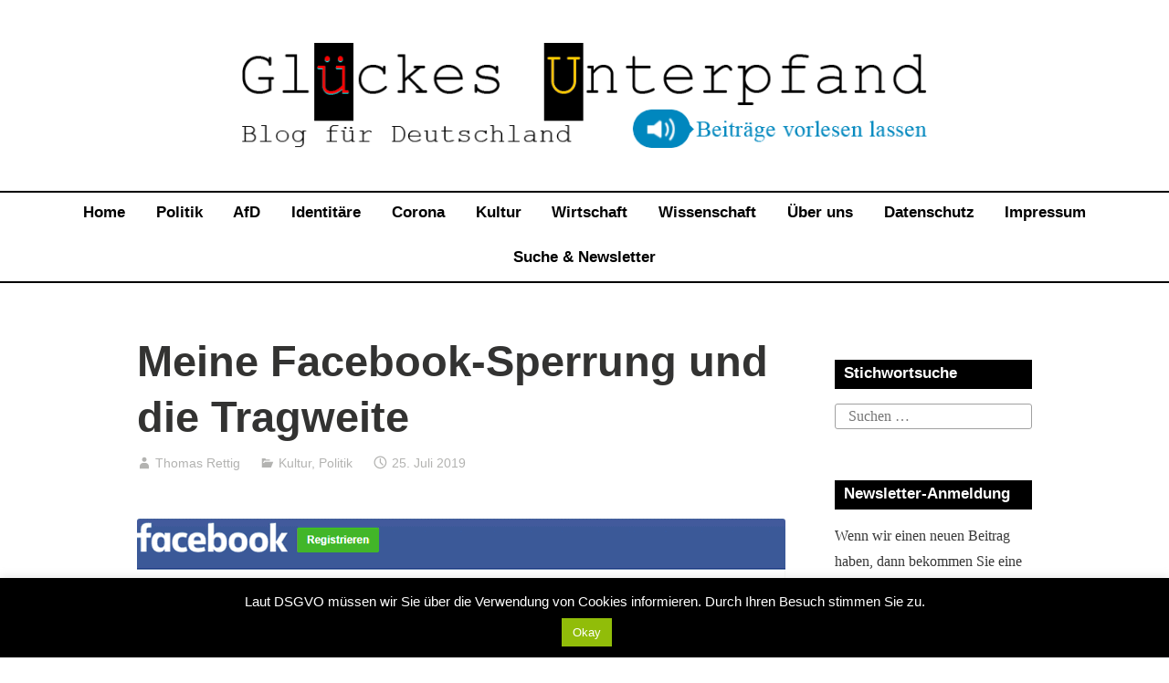

--- FILE ---
content_type: text/html; charset=UTF-8
request_url: https://www.glueckesunterpfand.de/2019/07/25/meine-facebook-sperrung-und-die-tragweite/
body_size: 33672
content:
<!DOCTYPE html>
<html lang="de">
<head>
<meta charset="UTF-8">
<meta name="viewport" content="width=device-width, initial-scale=1">
<link rel="profile" href="http://gmpg.org/xfn/11">

<meta name='robots' content='index, follow, max-image-preview:large, max-snippet:-1, max-video-preview:-1' />

	<!-- This site is optimized with the Yoast SEO plugin v26.7 - https://yoast.com/wordpress/plugins/seo/ -->
	<title>Meine Facebook-Sperrung und die Tragweite &#8211; Glückes Unterpfand – Blog für Deutschland</title>
	<meta name="description" content="Die Kriminalisierung der freien Rede erfolgt nach Mao: &quot;Bestrafe einen, erziehe Hunderte&quot;. Folge der grassierenden Zensur ist eine Verarmung des Diskurses." />
	<link rel="canonical" href="https://www.glueckesunterpfand.de/2019/07/25/meine-facebook-sperrung-und-die-tragweite/" />
	<meta property="og:locale" content="de_DE" />
	<meta property="og:type" content="article" />
	<meta property="og:title" content="Meine Facebook-Sperrung und die Tragweite &#8211; Glückes Unterpfand – Blog für Deutschland" />
	<meta property="og:description" content="Die Kriminalisierung der freien Rede erfolgt nach Mao: &quot;Bestrafe einen, erziehe Hunderte&quot;. Folge der grassierenden Zensur ist eine Verarmung des Diskurses." />
	<meta property="og:url" content="https://www.glueckesunterpfand.de/2019/07/25/meine-facebook-sperrung-und-die-tragweite/" />
	<meta property="og:site_name" content="Glückes Unterpfand – Blog für Deutschland" />
	<meta property="article:published_time" content="2019-07-25T16:24:33+00:00" />
	<meta property="article:modified_time" content="2025-01-15T20:07:41+00:00" />
	<meta property="og:image" content="https://www.glueckesunterpfand.de/wp-content/uploads/2019/07/facebook-nach-Sperrung.png" />
	<meta property="og:image:width" content="710" />
	<meta property="og:image:height" content="464" />
	<meta property="og:image:type" content="image/png" />
	<meta name="author" content="Thomas Rettig" />
	<meta name="twitter:card" content="summary_large_image" />
	<meta name="twitter:image" content="https://www.glueckesunterpfand.de/wp-content/uploads/2019/07/facebook-nach-Sperrung.png" />
	<meta name="twitter:creator" content="@ThomasRettig10" />
	<meta name="twitter:site" content="@ThomasRettig10" />
	<meta name="twitter:label1" content="Geschrieben von" />
	<meta name="twitter:data1" content="Thomas Rettig" />
	<meta name="twitter:label2" content="Geschätzte Lesezeit" />
	<meta name="twitter:data2" content="17 Minuten" />
	<script type="application/ld+json" class="yoast-schema-graph">{"@context":"https://schema.org","@graph":[{"@type":"Article","@id":"https://www.glueckesunterpfand.de/2019/07/25/meine-facebook-sperrung-und-die-tragweite/#article","isPartOf":{"@id":"https://www.glueckesunterpfand.de/2019/07/25/meine-facebook-sperrung-und-die-tragweite/"},"author":{"name":"Thomas Rettig","@id":"https://www.glueckesunterpfand.de/#/schema/person/998c59b9763d5361310853f354118567"},"headline":"Meine Facebook-Sperrung und die Tragweite","datePublished":"2019-07-25T16:24:33+00:00","dateModified":"2025-01-15T20:07:41+00:00","mainEntityOfPage":{"@id":"https://www.glueckesunterpfand.de/2019/07/25/meine-facebook-sperrung-und-die-tragweite/"},"wordCount":2827,"commentCount":9,"publisher":{"@id":"https://www.glueckesunterpfand.de/#/schema/person/998c59b9763d5361310853f354118567"},"image":{"@id":"https://www.glueckesunterpfand.de/2019/07/25/meine-facebook-sperrung-und-die-tragweite/#primaryimage"},"thumbnailUrl":"https://www.glueckesunterpfand.de/wp-content/uploads/2019/07/facebook-nach-Sperrung.png","keywords":["1984","Bevölkerungsaustausch","DDR 2.0","Deep State","EUDSSR","Identitäre Bewegung","Meinungsfreiheit","NetzDG","Politische Korrektheit","Pressefreiheit","Schweigespirale","staatliche Willkür","Volksverhetzung","Wahrheitsministerium","Zensur","Zwei-Klassen-Justiz"],"articleSection":["Kultur","Politik"],"inLanguage":"de","potentialAction":[{"@type":"CommentAction","name":"Comment","target":["https://www.glueckesunterpfand.de/2019/07/25/meine-facebook-sperrung-und-die-tragweite/#respond"]}]},{"@type":"WebPage","@id":"https://www.glueckesunterpfand.de/2019/07/25/meine-facebook-sperrung-und-die-tragweite/","url":"https://www.glueckesunterpfand.de/2019/07/25/meine-facebook-sperrung-und-die-tragweite/","name":"Meine Facebook-Sperrung und die Tragweite &#8211; Glückes Unterpfand – Blog für Deutschland","isPartOf":{"@id":"https://www.glueckesunterpfand.de/#website"},"primaryImageOfPage":{"@id":"https://www.glueckesunterpfand.de/2019/07/25/meine-facebook-sperrung-und-die-tragweite/#primaryimage"},"image":{"@id":"https://www.glueckesunterpfand.de/2019/07/25/meine-facebook-sperrung-und-die-tragweite/#primaryimage"},"thumbnailUrl":"https://www.glueckesunterpfand.de/wp-content/uploads/2019/07/facebook-nach-Sperrung.png","datePublished":"2019-07-25T16:24:33+00:00","dateModified":"2025-01-15T20:07:41+00:00","description":"Die Kriminalisierung der freien Rede erfolgt nach Mao: \"Bestrafe einen, erziehe Hunderte\". Folge der grassierenden Zensur ist eine Verarmung des Diskurses.","breadcrumb":{"@id":"https://www.glueckesunterpfand.de/2019/07/25/meine-facebook-sperrung-und-die-tragweite/#breadcrumb"},"inLanguage":"de","potentialAction":[{"@type":"ReadAction","target":["https://www.glueckesunterpfand.de/2019/07/25/meine-facebook-sperrung-und-die-tragweite/"]}]},{"@type":"ImageObject","inLanguage":"de","@id":"https://www.glueckesunterpfand.de/2019/07/25/meine-facebook-sperrung-und-die-tragweite/#primaryimage","url":"https://www.glueckesunterpfand.de/wp-content/uploads/2019/07/facebook-nach-Sperrung.png","contentUrl":"https://www.glueckesunterpfand.de/wp-content/uploads/2019/07/facebook-nach-Sperrung.png","width":710,"height":464,"caption":"Was von meinem Facebook-Konto übrig blieb: Eine Fehlerseite und eine Mail von Hannelore (Facebook Community Operations), ich müsse leider draußen bleiben. Ich besaß seit meinem Beitritt 2010 immer nur dieses eine Facebook-Konto und bin immer mit meinem Klarnamen und mit einem Bild von mir aufgetreten! Collage: Screenshots, Pixabay.com"},{"@type":"BreadcrumbList","@id":"https://www.glueckesunterpfand.de/2019/07/25/meine-facebook-sperrung-und-die-tragweite/#breadcrumb","itemListElement":[{"@type":"ListItem","position":1,"name":"Startseite","item":"https://www.glueckesunterpfand.de/"},{"@type":"ListItem","position":2,"name":"Meine Facebook-Sperrung und die Tragweite"}]},{"@type":"WebSite","@id":"https://www.glueckesunterpfand.de/#website","url":"https://www.glueckesunterpfand.de/","name":"Glückes Unterpfand – Blog für Deutschland","description":"Die Achtundsechziger haben Staat und Gesellschaft in Beschlag genommen und dominieren die Parteienlandschaft mit Ausnahme der AfD. Wir appellieren an die Vertreter des Gutmenschentums die Ansichten von Wirtschaftsliberalen und Konservativen zu respektieren!","publisher":{"@id":"https://www.glueckesunterpfand.de/#/schema/person/998c59b9763d5361310853f354118567"},"potentialAction":[{"@type":"SearchAction","target":{"@type":"EntryPoint","urlTemplate":"https://www.glueckesunterpfand.de/?s={search_term_string}"},"query-input":{"@type":"PropertyValueSpecification","valueRequired":true,"valueName":"search_term_string"}}],"inLanguage":"de"},{"@type":["Person","Organization"],"@id":"https://www.glueckesunterpfand.de/#/schema/person/998c59b9763d5361310853f354118567","name":"Thomas Rettig","image":{"@type":"ImageObject","inLanguage":"de","@id":"https://www.glueckesunterpfand.de/#/schema/person/image/","url":"https://www.glueckesunterpfand.de/wp-content/uploads/2022/01/blog-fuer-deutschland-logo7.png","contentUrl":"https://www.glueckesunterpfand.de/wp-content/uploads/2022/01/blog-fuer-deutschland-logo7.png","width":787,"height":120,"caption":"Thomas Rettig"},"logo":{"@id":"https://www.glueckesunterpfand.de/#/schema/person/image/"},"description":"Sie können sich unsere Artikel automatisch vorlesen lassen: blaue Schaltfläche mit Lautsprecher-Symbol beim Bild auf der Seite des Beitrags (nicht auf der Startseite). Eine ähnliche Vorlesefunktion gibt es auch beim Browser Microsoft Edge. – Außerdem können Sie mit der Suchfunktion \"Auf Seite Suchen\" (Desktop: Strg + F) jede einzelne Seite nach Stichwörtern durchsuchen.","sameAs":["https://liberalkonservative.de","https://x.com/ThomasRettig10","https://www.youtube.com/channel/UCllRgtgPUriUZMn4fDK5hyQ"],"url":"https://www.glueckesunterpfand.de/author/thomas/"}]}</script>
	<!-- / Yoast SEO plugin. -->


<link rel='dns-prefetch' href='//widget.websitevoice.com' />
<link rel="alternate" type="application/rss+xml" title="Glückes Unterpfand – Blog für Deutschland &raquo; Feed" href="https://www.glueckesunterpfand.de/feed/" />
<link rel="alternate" type="application/rss+xml" title="Glückes Unterpfand – Blog für Deutschland &raquo; Kommentar-Feed" href="https://www.glueckesunterpfand.de/comments/feed/" />
<link rel="alternate" type="application/rss+xml" title="Glückes Unterpfand – Blog für Deutschland &raquo; Meine Facebook-Sperrung und die Tragweite-Kommentar-Feed" href="https://www.glueckesunterpfand.de/2019/07/25/meine-facebook-sperrung-und-die-tragweite/feed/" />
<link rel="alternate" title="oEmbed (JSON)" type="application/json+oembed" href="https://www.glueckesunterpfand.de/wp-json/oembed/1.0/embed?url=https%3A%2F%2Fwww.glueckesunterpfand.de%2F2019%2F07%2F25%2Fmeine-facebook-sperrung-und-die-tragweite%2F" />
<link rel="alternate" title="oEmbed (XML)" type="text/xml+oembed" href="https://www.glueckesunterpfand.de/wp-json/oembed/1.0/embed?url=https%3A%2F%2Fwww.glueckesunterpfand.de%2F2019%2F07%2F25%2Fmeine-facebook-sperrung-und-die-tragweite%2F&#038;format=xml" />
<style id='wp-img-auto-sizes-contain-inline-css' type='text/css'>
img:is([sizes=auto i],[sizes^="auto," i]){contain-intrinsic-size:3000px 1500px}
/*# sourceURL=wp-img-auto-sizes-contain-inline-css */
</style>
<style id='wp-emoji-styles-inline-css' type='text/css'>

	img.wp-smiley, img.emoji {
		display: inline !important;
		border: none !important;
		box-shadow: none !important;
		height: 1em !important;
		width: 1em !important;
		margin: 0 0.07em !important;
		vertical-align: -0.1em !important;
		background: none !important;
		padding: 0 !important;
	}
/*# sourceURL=wp-emoji-styles-inline-css */
</style>
<style id='wp-block-library-inline-css' type='text/css'>
:root{--wp-block-synced-color:#7a00df;--wp-block-synced-color--rgb:122,0,223;--wp-bound-block-color:var(--wp-block-synced-color);--wp-editor-canvas-background:#ddd;--wp-admin-theme-color:#007cba;--wp-admin-theme-color--rgb:0,124,186;--wp-admin-theme-color-darker-10:#006ba1;--wp-admin-theme-color-darker-10--rgb:0,107,160.5;--wp-admin-theme-color-darker-20:#005a87;--wp-admin-theme-color-darker-20--rgb:0,90,135;--wp-admin-border-width-focus:2px}@media (min-resolution:192dpi){:root{--wp-admin-border-width-focus:1.5px}}.wp-element-button{cursor:pointer}:root .has-very-light-gray-background-color{background-color:#eee}:root .has-very-dark-gray-background-color{background-color:#313131}:root .has-very-light-gray-color{color:#eee}:root .has-very-dark-gray-color{color:#313131}:root .has-vivid-green-cyan-to-vivid-cyan-blue-gradient-background{background:linear-gradient(135deg,#00d084,#0693e3)}:root .has-purple-crush-gradient-background{background:linear-gradient(135deg,#34e2e4,#4721fb 50%,#ab1dfe)}:root .has-hazy-dawn-gradient-background{background:linear-gradient(135deg,#faaca8,#dad0ec)}:root .has-subdued-olive-gradient-background{background:linear-gradient(135deg,#fafae1,#67a671)}:root .has-atomic-cream-gradient-background{background:linear-gradient(135deg,#fdd79a,#004a59)}:root .has-nightshade-gradient-background{background:linear-gradient(135deg,#330968,#31cdcf)}:root .has-midnight-gradient-background{background:linear-gradient(135deg,#020381,#2874fc)}:root{--wp--preset--font-size--normal:16px;--wp--preset--font-size--huge:42px}.has-regular-font-size{font-size:1em}.has-larger-font-size{font-size:2.625em}.has-normal-font-size{font-size:var(--wp--preset--font-size--normal)}.has-huge-font-size{font-size:var(--wp--preset--font-size--huge)}.has-text-align-center{text-align:center}.has-text-align-left{text-align:left}.has-text-align-right{text-align:right}.has-fit-text{white-space:nowrap!important}#end-resizable-editor-section{display:none}.aligncenter{clear:both}.items-justified-left{justify-content:flex-start}.items-justified-center{justify-content:center}.items-justified-right{justify-content:flex-end}.items-justified-space-between{justify-content:space-between}.screen-reader-text{border:0;clip-path:inset(50%);height:1px;margin:-1px;overflow:hidden;padding:0;position:absolute;width:1px;word-wrap:normal!important}.screen-reader-text:focus{background-color:#ddd;clip-path:none;color:#444;display:block;font-size:1em;height:auto;left:5px;line-height:normal;padding:15px 23px 14px;text-decoration:none;top:5px;width:auto;z-index:100000}html :where(.has-border-color){border-style:solid}html :where([style*=border-top-color]){border-top-style:solid}html :where([style*=border-right-color]){border-right-style:solid}html :where([style*=border-bottom-color]){border-bottom-style:solid}html :where([style*=border-left-color]){border-left-style:solid}html :where([style*=border-width]){border-style:solid}html :where([style*=border-top-width]){border-top-style:solid}html :where([style*=border-right-width]){border-right-style:solid}html :where([style*=border-bottom-width]){border-bottom-style:solid}html :where([style*=border-left-width]){border-left-style:solid}html :where(img[class*=wp-image-]){height:auto;max-width:100%}:where(figure){margin:0 0 1em}html :where(.is-position-sticky){--wp-admin--admin-bar--position-offset:var(--wp-admin--admin-bar--height,0px)}@media screen and (max-width:600px){html :where(.is-position-sticky){--wp-admin--admin-bar--position-offset:0px}}

/*# sourceURL=wp-block-library-inline-css */
</style><style id='wp-block-heading-inline-css' type='text/css'>
h1:where(.wp-block-heading).has-background,h2:where(.wp-block-heading).has-background,h3:where(.wp-block-heading).has-background,h4:where(.wp-block-heading).has-background,h5:where(.wp-block-heading).has-background,h6:where(.wp-block-heading).has-background{padding:1.25em 2.375em}h1.has-text-align-left[style*=writing-mode]:where([style*=vertical-lr]),h1.has-text-align-right[style*=writing-mode]:where([style*=vertical-rl]),h2.has-text-align-left[style*=writing-mode]:where([style*=vertical-lr]),h2.has-text-align-right[style*=writing-mode]:where([style*=vertical-rl]),h3.has-text-align-left[style*=writing-mode]:where([style*=vertical-lr]),h3.has-text-align-right[style*=writing-mode]:where([style*=vertical-rl]),h4.has-text-align-left[style*=writing-mode]:where([style*=vertical-lr]),h4.has-text-align-right[style*=writing-mode]:where([style*=vertical-rl]),h5.has-text-align-left[style*=writing-mode]:where([style*=vertical-lr]),h5.has-text-align-right[style*=writing-mode]:where([style*=vertical-rl]),h6.has-text-align-left[style*=writing-mode]:where([style*=vertical-lr]),h6.has-text-align-right[style*=writing-mode]:where([style*=vertical-rl]){rotate:180deg}
/*# sourceURL=https://www.glueckesunterpfand.de/wp-includes/blocks/heading/style.min.css */
</style>
<style id='wp-block-image-inline-css' type='text/css'>
.wp-block-image>a,.wp-block-image>figure>a{display:inline-block}.wp-block-image img{box-sizing:border-box;height:auto;max-width:100%;vertical-align:bottom}@media not (prefers-reduced-motion){.wp-block-image img.hide{visibility:hidden}.wp-block-image img.show{animation:show-content-image .4s}}.wp-block-image[style*=border-radius] img,.wp-block-image[style*=border-radius]>a{border-radius:inherit}.wp-block-image.has-custom-border img{box-sizing:border-box}.wp-block-image.aligncenter{text-align:center}.wp-block-image.alignfull>a,.wp-block-image.alignwide>a{width:100%}.wp-block-image.alignfull img,.wp-block-image.alignwide img{height:auto;width:100%}.wp-block-image .aligncenter,.wp-block-image .alignleft,.wp-block-image .alignright,.wp-block-image.aligncenter,.wp-block-image.alignleft,.wp-block-image.alignright{display:table}.wp-block-image .aligncenter>figcaption,.wp-block-image .alignleft>figcaption,.wp-block-image .alignright>figcaption,.wp-block-image.aligncenter>figcaption,.wp-block-image.alignleft>figcaption,.wp-block-image.alignright>figcaption{caption-side:bottom;display:table-caption}.wp-block-image .alignleft{float:left;margin:.5em 1em .5em 0}.wp-block-image .alignright{float:right;margin:.5em 0 .5em 1em}.wp-block-image .aligncenter{margin-left:auto;margin-right:auto}.wp-block-image :where(figcaption){margin-bottom:1em;margin-top:.5em}.wp-block-image.is-style-circle-mask img{border-radius:9999px}@supports ((-webkit-mask-image:none) or (mask-image:none)) or (-webkit-mask-image:none){.wp-block-image.is-style-circle-mask img{border-radius:0;-webkit-mask-image:url('data:image/svg+xml;utf8,<svg viewBox="0 0 100 100" xmlns="http://www.w3.org/2000/svg"><circle cx="50" cy="50" r="50"/></svg>');mask-image:url('data:image/svg+xml;utf8,<svg viewBox="0 0 100 100" xmlns="http://www.w3.org/2000/svg"><circle cx="50" cy="50" r="50"/></svg>');mask-mode:alpha;-webkit-mask-position:center;mask-position:center;-webkit-mask-repeat:no-repeat;mask-repeat:no-repeat;-webkit-mask-size:contain;mask-size:contain}}:root :where(.wp-block-image.is-style-rounded img,.wp-block-image .is-style-rounded img){border-radius:9999px}.wp-block-image figure{margin:0}.wp-lightbox-container{display:flex;flex-direction:column;position:relative}.wp-lightbox-container img{cursor:zoom-in}.wp-lightbox-container img:hover+button{opacity:1}.wp-lightbox-container button{align-items:center;backdrop-filter:blur(16px) saturate(180%);background-color:#5a5a5a40;border:none;border-radius:4px;cursor:zoom-in;display:flex;height:20px;justify-content:center;opacity:0;padding:0;position:absolute;right:16px;text-align:center;top:16px;width:20px;z-index:100}@media not (prefers-reduced-motion){.wp-lightbox-container button{transition:opacity .2s ease}}.wp-lightbox-container button:focus-visible{outline:3px auto #5a5a5a40;outline:3px auto -webkit-focus-ring-color;outline-offset:3px}.wp-lightbox-container button:hover{cursor:pointer;opacity:1}.wp-lightbox-container button:focus{opacity:1}.wp-lightbox-container button:focus,.wp-lightbox-container button:hover,.wp-lightbox-container button:not(:hover):not(:active):not(.has-background){background-color:#5a5a5a40;border:none}.wp-lightbox-overlay{box-sizing:border-box;cursor:zoom-out;height:100vh;left:0;overflow:hidden;position:fixed;top:0;visibility:hidden;width:100%;z-index:100000}.wp-lightbox-overlay .close-button{align-items:center;cursor:pointer;display:flex;justify-content:center;min-height:40px;min-width:40px;padding:0;position:absolute;right:calc(env(safe-area-inset-right) + 16px);top:calc(env(safe-area-inset-top) + 16px);z-index:5000000}.wp-lightbox-overlay .close-button:focus,.wp-lightbox-overlay .close-button:hover,.wp-lightbox-overlay .close-button:not(:hover):not(:active):not(.has-background){background:none;border:none}.wp-lightbox-overlay .lightbox-image-container{height:var(--wp--lightbox-container-height);left:50%;overflow:hidden;position:absolute;top:50%;transform:translate(-50%,-50%);transform-origin:top left;width:var(--wp--lightbox-container-width);z-index:9999999999}.wp-lightbox-overlay .wp-block-image{align-items:center;box-sizing:border-box;display:flex;height:100%;justify-content:center;margin:0;position:relative;transform-origin:0 0;width:100%;z-index:3000000}.wp-lightbox-overlay .wp-block-image img{height:var(--wp--lightbox-image-height);min-height:var(--wp--lightbox-image-height);min-width:var(--wp--lightbox-image-width);width:var(--wp--lightbox-image-width)}.wp-lightbox-overlay .wp-block-image figcaption{display:none}.wp-lightbox-overlay button{background:none;border:none}.wp-lightbox-overlay .scrim{background-color:#fff;height:100%;opacity:.9;position:absolute;width:100%;z-index:2000000}.wp-lightbox-overlay.active{visibility:visible}@media not (prefers-reduced-motion){.wp-lightbox-overlay.active{animation:turn-on-visibility .25s both}.wp-lightbox-overlay.active img{animation:turn-on-visibility .35s both}.wp-lightbox-overlay.show-closing-animation:not(.active){animation:turn-off-visibility .35s both}.wp-lightbox-overlay.show-closing-animation:not(.active) img{animation:turn-off-visibility .25s both}.wp-lightbox-overlay.zoom.active{animation:none;opacity:1;visibility:visible}.wp-lightbox-overlay.zoom.active .lightbox-image-container{animation:lightbox-zoom-in .4s}.wp-lightbox-overlay.zoom.active .lightbox-image-container img{animation:none}.wp-lightbox-overlay.zoom.active .scrim{animation:turn-on-visibility .4s forwards}.wp-lightbox-overlay.zoom.show-closing-animation:not(.active){animation:none}.wp-lightbox-overlay.zoom.show-closing-animation:not(.active) .lightbox-image-container{animation:lightbox-zoom-out .4s}.wp-lightbox-overlay.zoom.show-closing-animation:not(.active) .lightbox-image-container img{animation:none}.wp-lightbox-overlay.zoom.show-closing-animation:not(.active) .scrim{animation:turn-off-visibility .4s forwards}}@keyframes show-content-image{0%{visibility:hidden}99%{visibility:hidden}to{visibility:visible}}@keyframes turn-on-visibility{0%{opacity:0}to{opacity:1}}@keyframes turn-off-visibility{0%{opacity:1;visibility:visible}99%{opacity:0;visibility:visible}to{opacity:0;visibility:hidden}}@keyframes lightbox-zoom-in{0%{transform:translate(calc((-100vw + var(--wp--lightbox-scrollbar-width))/2 + var(--wp--lightbox-initial-left-position)),calc(-50vh + var(--wp--lightbox-initial-top-position))) scale(var(--wp--lightbox-scale))}to{transform:translate(-50%,-50%) scale(1)}}@keyframes lightbox-zoom-out{0%{transform:translate(-50%,-50%) scale(1);visibility:visible}99%{visibility:visible}to{transform:translate(calc((-100vw + var(--wp--lightbox-scrollbar-width))/2 + var(--wp--lightbox-initial-left-position)),calc(-50vh + var(--wp--lightbox-initial-top-position))) scale(var(--wp--lightbox-scale));visibility:hidden}}
/*# sourceURL=https://www.glueckesunterpfand.de/wp-includes/blocks/image/style.min.css */
</style>
<style id='wp-block-image-theme-inline-css' type='text/css'>
:root :where(.wp-block-image figcaption){color:#555;font-size:13px;text-align:center}.is-dark-theme :root :where(.wp-block-image figcaption){color:#ffffffa6}.wp-block-image{margin:0 0 1em}
/*# sourceURL=https://www.glueckesunterpfand.de/wp-includes/blocks/image/theme.min.css */
</style>
<style id='wp-block-list-inline-css' type='text/css'>
ol,ul{box-sizing:border-box}:root :where(.wp-block-list.has-background){padding:1.25em 2.375em}
/*# sourceURL=https://www.glueckesunterpfand.de/wp-includes/blocks/list/style.min.css */
</style>
<style id='wp-block-paragraph-inline-css' type='text/css'>
.is-small-text{font-size:.875em}.is-regular-text{font-size:1em}.is-large-text{font-size:2.25em}.is-larger-text{font-size:3em}.has-drop-cap:not(:focus):first-letter{float:left;font-size:8.4em;font-style:normal;font-weight:100;line-height:.68;margin:.05em .1em 0 0;text-transform:uppercase}body.rtl .has-drop-cap:not(:focus):first-letter{float:none;margin-left:.1em}p.has-drop-cap.has-background{overflow:hidden}:root :where(p.has-background){padding:1.25em 2.375em}:where(p.has-text-color:not(.has-link-color)) a{color:inherit}p.has-text-align-left[style*="writing-mode:vertical-lr"],p.has-text-align-right[style*="writing-mode:vertical-rl"]{rotate:180deg}
/*# sourceURL=https://www.glueckesunterpfand.de/wp-includes/blocks/paragraph/style.min.css */
</style>
<style id='wp-block-separator-inline-css' type='text/css'>
@charset "UTF-8";.wp-block-separator{border:none;border-top:2px solid}:root :where(.wp-block-separator.is-style-dots){height:auto;line-height:1;text-align:center}:root :where(.wp-block-separator.is-style-dots):before{color:currentColor;content:"···";font-family:serif;font-size:1.5em;letter-spacing:2em;padding-left:2em}.wp-block-separator.is-style-dots{background:none!important;border:none!important}
/*# sourceURL=https://www.glueckesunterpfand.de/wp-includes/blocks/separator/style.min.css */
</style>
<style id='wp-block-separator-theme-inline-css' type='text/css'>
.wp-block-separator.has-css-opacity{opacity:.4}.wp-block-separator{border:none;border-bottom:2px solid;margin-left:auto;margin-right:auto}.wp-block-separator.has-alpha-channel-opacity{opacity:1}.wp-block-separator:not(.is-style-wide):not(.is-style-dots){width:100px}.wp-block-separator.has-background:not(.is-style-dots){border-bottom:none;height:1px}.wp-block-separator.has-background:not(.is-style-wide):not(.is-style-dots){height:2px}
/*# sourceURL=https://www.glueckesunterpfand.de/wp-includes/blocks/separator/theme.min.css */
</style>
<style id='global-styles-inline-css' type='text/css'>
:root{--wp--preset--aspect-ratio--square: 1;--wp--preset--aspect-ratio--4-3: 4/3;--wp--preset--aspect-ratio--3-4: 3/4;--wp--preset--aspect-ratio--3-2: 3/2;--wp--preset--aspect-ratio--2-3: 2/3;--wp--preset--aspect-ratio--16-9: 16/9;--wp--preset--aspect-ratio--9-16: 9/16;--wp--preset--color--black: #000000;--wp--preset--color--cyan-bluish-gray: #abb8c3;--wp--preset--color--white: #fff;--wp--preset--color--pale-pink: #f78da7;--wp--preset--color--vivid-red: #cf2e2e;--wp--preset--color--luminous-vivid-orange: #ff6900;--wp--preset--color--luminous-vivid-amber: #fcb900;--wp--preset--color--light-green-cyan: #7bdcb5;--wp--preset--color--vivid-green-cyan: #00d084;--wp--preset--color--pale-cyan-blue: #8ed1fc;--wp--preset--color--vivid-cyan-blue: #0693e3;--wp--preset--color--vivid-purple: #9b51e0;--wp--preset--color--medium-blue: #0087be;--wp--preset--color--bright-blue: #00aadc;--wp--preset--color--dark-gray: #4d4d4b;--wp--preset--color--light-gray: #b3b3b1;--wp--preset--gradient--vivid-cyan-blue-to-vivid-purple: linear-gradient(135deg,rgb(6,147,227) 0%,rgb(155,81,224) 100%);--wp--preset--gradient--light-green-cyan-to-vivid-green-cyan: linear-gradient(135deg,rgb(122,220,180) 0%,rgb(0,208,130) 100%);--wp--preset--gradient--luminous-vivid-amber-to-luminous-vivid-orange: linear-gradient(135deg,rgb(252,185,0) 0%,rgb(255,105,0) 100%);--wp--preset--gradient--luminous-vivid-orange-to-vivid-red: linear-gradient(135deg,rgb(255,105,0) 0%,rgb(207,46,46) 100%);--wp--preset--gradient--very-light-gray-to-cyan-bluish-gray: linear-gradient(135deg,rgb(238,238,238) 0%,rgb(169,184,195) 100%);--wp--preset--gradient--cool-to-warm-spectrum: linear-gradient(135deg,rgb(74,234,220) 0%,rgb(151,120,209) 20%,rgb(207,42,186) 40%,rgb(238,44,130) 60%,rgb(251,105,98) 80%,rgb(254,248,76) 100%);--wp--preset--gradient--blush-light-purple: linear-gradient(135deg,rgb(255,206,236) 0%,rgb(152,150,240) 100%);--wp--preset--gradient--blush-bordeaux: linear-gradient(135deg,rgb(254,205,165) 0%,rgb(254,45,45) 50%,rgb(107,0,62) 100%);--wp--preset--gradient--luminous-dusk: linear-gradient(135deg,rgb(255,203,112) 0%,rgb(199,81,192) 50%,rgb(65,88,208) 100%);--wp--preset--gradient--pale-ocean: linear-gradient(135deg,rgb(255,245,203) 0%,rgb(182,227,212) 50%,rgb(51,167,181) 100%);--wp--preset--gradient--electric-grass: linear-gradient(135deg,rgb(202,248,128) 0%,rgb(113,206,126) 100%);--wp--preset--gradient--midnight: linear-gradient(135deg,rgb(2,3,129) 0%,rgb(40,116,252) 100%);--wp--preset--font-size--small: 13px;--wp--preset--font-size--medium: 20px;--wp--preset--font-size--large: 36px;--wp--preset--font-size--x-large: 42px;--wp--preset--spacing--20: 0.44rem;--wp--preset--spacing--30: 0.67rem;--wp--preset--spacing--40: 1rem;--wp--preset--spacing--50: 1.5rem;--wp--preset--spacing--60: 2.25rem;--wp--preset--spacing--70: 3.38rem;--wp--preset--spacing--80: 5.06rem;--wp--preset--shadow--natural: 6px 6px 9px rgba(0, 0, 0, 0.2);--wp--preset--shadow--deep: 12px 12px 50px rgba(0, 0, 0, 0.4);--wp--preset--shadow--sharp: 6px 6px 0px rgba(0, 0, 0, 0.2);--wp--preset--shadow--outlined: 6px 6px 0px -3px rgb(255, 255, 255), 6px 6px rgb(0, 0, 0);--wp--preset--shadow--crisp: 6px 6px 0px rgb(0, 0, 0);}:where(.is-layout-flex){gap: 0.5em;}:where(.is-layout-grid){gap: 0.5em;}body .is-layout-flex{display: flex;}.is-layout-flex{flex-wrap: wrap;align-items: center;}.is-layout-flex > :is(*, div){margin: 0;}body .is-layout-grid{display: grid;}.is-layout-grid > :is(*, div){margin: 0;}:where(.wp-block-columns.is-layout-flex){gap: 2em;}:where(.wp-block-columns.is-layout-grid){gap: 2em;}:where(.wp-block-post-template.is-layout-flex){gap: 1.25em;}:where(.wp-block-post-template.is-layout-grid){gap: 1.25em;}.has-black-color{color: var(--wp--preset--color--black) !important;}.has-cyan-bluish-gray-color{color: var(--wp--preset--color--cyan-bluish-gray) !important;}.has-white-color{color: var(--wp--preset--color--white) !important;}.has-pale-pink-color{color: var(--wp--preset--color--pale-pink) !important;}.has-vivid-red-color{color: var(--wp--preset--color--vivid-red) !important;}.has-luminous-vivid-orange-color{color: var(--wp--preset--color--luminous-vivid-orange) !important;}.has-luminous-vivid-amber-color{color: var(--wp--preset--color--luminous-vivid-amber) !important;}.has-light-green-cyan-color{color: var(--wp--preset--color--light-green-cyan) !important;}.has-vivid-green-cyan-color{color: var(--wp--preset--color--vivid-green-cyan) !important;}.has-pale-cyan-blue-color{color: var(--wp--preset--color--pale-cyan-blue) !important;}.has-vivid-cyan-blue-color{color: var(--wp--preset--color--vivid-cyan-blue) !important;}.has-vivid-purple-color{color: var(--wp--preset--color--vivid-purple) !important;}.has-black-background-color{background-color: var(--wp--preset--color--black) !important;}.has-cyan-bluish-gray-background-color{background-color: var(--wp--preset--color--cyan-bluish-gray) !important;}.has-white-background-color{background-color: var(--wp--preset--color--white) !important;}.has-pale-pink-background-color{background-color: var(--wp--preset--color--pale-pink) !important;}.has-vivid-red-background-color{background-color: var(--wp--preset--color--vivid-red) !important;}.has-luminous-vivid-orange-background-color{background-color: var(--wp--preset--color--luminous-vivid-orange) !important;}.has-luminous-vivid-amber-background-color{background-color: var(--wp--preset--color--luminous-vivid-amber) !important;}.has-light-green-cyan-background-color{background-color: var(--wp--preset--color--light-green-cyan) !important;}.has-vivid-green-cyan-background-color{background-color: var(--wp--preset--color--vivid-green-cyan) !important;}.has-pale-cyan-blue-background-color{background-color: var(--wp--preset--color--pale-cyan-blue) !important;}.has-vivid-cyan-blue-background-color{background-color: var(--wp--preset--color--vivid-cyan-blue) !important;}.has-vivid-purple-background-color{background-color: var(--wp--preset--color--vivid-purple) !important;}.has-black-border-color{border-color: var(--wp--preset--color--black) !important;}.has-cyan-bluish-gray-border-color{border-color: var(--wp--preset--color--cyan-bluish-gray) !important;}.has-white-border-color{border-color: var(--wp--preset--color--white) !important;}.has-pale-pink-border-color{border-color: var(--wp--preset--color--pale-pink) !important;}.has-vivid-red-border-color{border-color: var(--wp--preset--color--vivid-red) !important;}.has-luminous-vivid-orange-border-color{border-color: var(--wp--preset--color--luminous-vivid-orange) !important;}.has-luminous-vivid-amber-border-color{border-color: var(--wp--preset--color--luminous-vivid-amber) !important;}.has-light-green-cyan-border-color{border-color: var(--wp--preset--color--light-green-cyan) !important;}.has-vivid-green-cyan-border-color{border-color: var(--wp--preset--color--vivid-green-cyan) !important;}.has-pale-cyan-blue-border-color{border-color: var(--wp--preset--color--pale-cyan-blue) !important;}.has-vivid-cyan-blue-border-color{border-color: var(--wp--preset--color--vivid-cyan-blue) !important;}.has-vivid-purple-border-color{border-color: var(--wp--preset--color--vivid-purple) !important;}.has-vivid-cyan-blue-to-vivid-purple-gradient-background{background: var(--wp--preset--gradient--vivid-cyan-blue-to-vivid-purple) !important;}.has-light-green-cyan-to-vivid-green-cyan-gradient-background{background: var(--wp--preset--gradient--light-green-cyan-to-vivid-green-cyan) !important;}.has-luminous-vivid-amber-to-luminous-vivid-orange-gradient-background{background: var(--wp--preset--gradient--luminous-vivid-amber-to-luminous-vivid-orange) !important;}.has-luminous-vivid-orange-to-vivid-red-gradient-background{background: var(--wp--preset--gradient--luminous-vivid-orange-to-vivid-red) !important;}.has-very-light-gray-to-cyan-bluish-gray-gradient-background{background: var(--wp--preset--gradient--very-light-gray-to-cyan-bluish-gray) !important;}.has-cool-to-warm-spectrum-gradient-background{background: var(--wp--preset--gradient--cool-to-warm-spectrum) !important;}.has-blush-light-purple-gradient-background{background: var(--wp--preset--gradient--blush-light-purple) !important;}.has-blush-bordeaux-gradient-background{background: var(--wp--preset--gradient--blush-bordeaux) !important;}.has-luminous-dusk-gradient-background{background: var(--wp--preset--gradient--luminous-dusk) !important;}.has-pale-ocean-gradient-background{background: var(--wp--preset--gradient--pale-ocean) !important;}.has-electric-grass-gradient-background{background: var(--wp--preset--gradient--electric-grass) !important;}.has-midnight-gradient-background{background: var(--wp--preset--gradient--midnight) !important;}.has-small-font-size{font-size: var(--wp--preset--font-size--small) !important;}.has-medium-font-size{font-size: var(--wp--preset--font-size--medium) !important;}.has-large-font-size{font-size: var(--wp--preset--font-size--large) !important;}.has-x-large-font-size{font-size: var(--wp--preset--font-size--x-large) !important;}
/*# sourceURL=global-styles-inline-css */
</style>

<style id='classic-theme-styles-inline-css' type='text/css'>
/*! This file is auto-generated */
.wp-block-button__link{color:#fff;background-color:#32373c;border-radius:9999px;box-shadow:none;text-decoration:none;padding:calc(.667em + 2px) calc(1.333em + 2px);font-size:1.125em}.wp-block-file__button{background:#32373c;color:#fff;text-decoration:none}
/*# sourceURL=/wp-includes/css/classic-themes.min.css */
</style>
<link rel='stylesheet' id='cookie-law-info-css' href='https://www.glueckesunterpfand.de/wp-content/plugins/cookie-law-info/legacy/public/css/cookie-law-info-public.css?ver=3.3.9.1' type='text/css' media='all' />
<link rel='stylesheet' id='cookie-law-info-gdpr-css' href='https://www.glueckesunterpfand.de/wp-content/plugins/cookie-law-info/legacy/public/css/cookie-law-info-gdpr.css?ver=3.3.9.1' type='text/css' media='all' />
<link rel='stylesheet' id='email-subscribers-css' href='https://www.glueckesunterpfand.de/wp-content/plugins/email-subscribers/lite/public/css/email-subscribers-public.css?ver=5.9.14' type='text/css' media='all' />
<link rel='stylesheet' id='genericons-css' href='https://www.glueckesunterpfand.de/wp-content/themes/independent-publisher-2-wpcom/genericons/genericons.css?ver=3.3.1' type='text/css' media='all' />
<link rel='stylesheet' id='independent-publisher-2-style-css' href='https://www.glueckesunterpfand.de/wp-content/themes/independent-publisher-2-wpcom/style.css?ver=6.9' type='text/css' media='all' />
<link rel='stylesheet' id='independent-publisher-2-block-style-css' href='https://www.glueckesunterpfand.de/wp-content/themes/independent-publisher-2-wpcom/css/blocks.css?ver=1.0' type='text/css' media='all' />
<link rel='stylesheet' id='wpgdprc-front-css-css' href='https://www.glueckesunterpfand.de/wp-content/plugins/wp-gdpr-compliance/Assets/css/front.css?ver=1706584325' type='text/css' media='all' />
<style id='wpgdprc-front-css-inline-css' type='text/css'>
:root{--wp-gdpr--bar--background-color: #000000;--wp-gdpr--bar--color: #ffffff;--wp-gdpr--button--background-color: #ffffff;--wp-gdpr--button--background-color--darken: #d8d8d8;--wp-gdpr--button--color: #ffffff;}
/*# sourceURL=wpgdprc-front-css-inline-css */
</style>
<script type="text/javascript" src="https://www.glueckesunterpfand.de/wp-includes/js/jquery/jquery.min.js?ver=3.7.1" id="jquery-core-js"></script>
<script type="text/javascript" src="https://www.glueckesunterpfand.de/wp-includes/js/jquery/jquery-migrate.min.js?ver=3.4.1" id="jquery-migrate-js"></script>
<script type="text/javascript" id="cookie-law-info-js-extra">
/* <![CDATA[ */
var Cli_Data = {"nn_cookie_ids":[],"cookielist":[],"non_necessary_cookies":[],"ccpaEnabled":"","ccpaRegionBased":"","ccpaBarEnabled":"","strictlyEnabled":["necessary","obligatoire"],"ccpaType":"gdpr","js_blocking":"","custom_integration":"","triggerDomRefresh":"","secure_cookies":""};
var cli_cookiebar_settings = {"animate_speed_hide":"500","animate_speed_show":"500","background":"#000000","border":"#b1a6a6c2","border_on":"","button_1_button_colour":"#f4ca22","button_1_button_hover":"#c3a21b","button_1_link_colour":"#ffffff","button_1_as_button":"1","button_1_new_win":"","button_2_button_colour":"#333","button_2_button_hover":"#292929","button_2_link_colour":"#444","button_2_as_button":"","button_2_hidebar":"1","button_3_button_colour":"#dd3333","button_3_button_hover":"#b12929","button_3_link_colour":"#fff","button_3_as_button":"1","button_3_new_win":"","button_4_button_colour":"#000","button_4_button_hover":"#000000","button_4_link_colour":"#fff","button_4_as_button":"1","button_7_button_colour":"#61a229","button_7_button_hover":"#4e8221","button_7_link_colour":"#fff","button_7_as_button":"1","button_7_new_win":"","font_family":"Arial Black,Gadget,sans-serif","header_fix":"","notify_animate_hide":"1","notify_animate_show":"","notify_div_id":"#cookie-law-info-bar","notify_position_horizontal":"right","notify_position_vertical":"bottom","scroll_close":"","scroll_close_reload":"","accept_close_reload":"","reject_close_reload":"","showagain_tab":"1","showagain_background":"#fff","showagain_border":"#000","showagain_div_id":"#cookie-law-info-again","showagain_x_position":"100px","text":"#ffffff","show_once_yn":"1","show_once":"5000","logging_on":"","as_popup":"","popup_overlay":"1","bar_heading_text":"","cookie_bar_as":"banner","popup_showagain_position":"bottom-right","widget_position":"left"};
var log_object = {"ajax_url":"https://www.glueckesunterpfand.de/wp-admin/admin-ajax.php"};
//# sourceURL=cookie-law-info-js-extra
/* ]]> */
</script>
<script type="text/javascript" src="https://www.glueckesunterpfand.de/wp-content/plugins/cookie-law-info/legacy/public/js/cookie-law-info-public.js?ver=3.3.9.1" id="cookie-law-info-js"></script>
<script type="text/javascript" id="wpgdprc-front-js-js-extra">
/* <![CDATA[ */
var wpgdprcFront = {"ajaxUrl":"https://www.glueckesunterpfand.de/wp-admin/admin-ajax.php","ajaxNonce":"77b25f0959","ajaxArg":"security","pluginPrefix":"wpgdprc","blogId":"1","isMultiSite":"","locale":"de_DE_formal","showSignUpModal":"","showFormModal":"","cookieName":"wpgdprc-consent","consentVersion":"","path":"/","prefix":"wpgdprc"};
//# sourceURL=wpgdprc-front-js-js-extra
/* ]]> */
</script>
<script type="text/javascript" src="https://www.glueckesunterpfand.de/wp-content/plugins/wp-gdpr-compliance/Assets/js/front.min.js?ver=1706584325" id="wpgdprc-front-js-js"></script>
<link rel="https://api.w.org/" href="https://www.glueckesunterpfand.de/wp-json/" /><link rel="alternate" title="JSON" type="application/json" href="https://www.glueckesunterpfand.de/wp-json/wp/v2/posts/1307" /><link rel="EditURI" type="application/rsd+xml" title="RSD" href="https://www.glueckesunterpfand.de/xmlrpc.php?rsd" />
<meta name="generator" content="WordPress 6.9" />
<link rel='shortlink' href='https://www.glueckesunterpfand.de/?p=1307' />
<link rel="pingback" href="https://www.glueckesunterpfand.de/xmlrpc.php">	<style id="independent-publisher-2-custom-header-css" type="text/css">
			.site-title,
		.site-description,
		#hero-header #hero-social-navigation {
			clip: rect(1px, 1px, 1px, 1px);
			position: absolute;
		}
		</style>
	<link rel="icon" href="https://www.glueckesunterpfand.de/wp-content/uploads/2019/07/cropped-glueckes-unterpfand-icon3-32x32.png" sizes="32x32" />
<link rel="icon" href="https://www.glueckesunterpfand.de/wp-content/uploads/2019/07/cropped-glueckes-unterpfand-icon3-192x192.png" sizes="192x192" />
<link rel="apple-touch-icon" href="https://www.glueckesunterpfand.de/wp-content/uploads/2019/07/cropped-glueckes-unterpfand-icon3-180x180.png" />
<meta name="msapplication-TileImage" content="https://www.glueckesunterpfand.de/wp-content/uploads/2019/07/cropped-glueckes-unterpfand-icon3-270x270.png" />
		<style type="text/css" id="wp-custom-css">
			nav#site-navigation 
{
	border-bottom: 2px solid black;
	border-top: 2px solid black;
}

nav#site-navigation li a
{
	color: black !important;
}

h1.page-title 
{
    background-color: #ccc;
    padding: 2px;
}

button#primary-menu-button 
{
    position: absolute;
    right: 0px;
    margin-top: -30px;
    margin-right: 12px;
    border: none;
    color: #383838;
		box-shadow: none;
}

.content-wrapper 
{
  padding: 0.3em;
	margin-top: 0;
}

div#content 
{
    max-width: 980px;
}

.site-content 
{
    margin: 1em auto 0;
}


.site-info, .site-info a 
{
	padding:12px .3em 25px;
  color: #000000 !important;
  font-weight: lighter;
  text-decoration: none;
}

.site-info 
{
	border-top: 2px solid #000000;	
}


div#cookie-law-info-again
{
    display: none !important;
}


.posts-navigation .nav-links a {
color: #232323 !important;
    background-color: transparent;
    font-weight: bold;
    border: 1px solid #232323;
}


.posts-navigation .nav-links a,
.posts-navigation .nav-links a:active,
.posts-navigation .nav-links a:hover {
	color: #232323 !important;
	background-color: transparent;
	font-weight: bold;
	border: 1px solid #232323;
	box-shadow: none !important;
}

h1.page-title 
{
    font-style: italic;
    background: transparent;
    font-weight: normal;
    border-bottom: 2px solid #232323;
}
h1.widget-title 
{
    background: #000000;
    color: #ffffff;
    padding: 6px 10px 8px;
    font-weight: normal;
}

.main-navigation li 
{
    margin-top: 0;
    padding: 0.2em;
}
		</style>
		<link rel='stylesheet' id='shariffcss-css' href='https://www.glueckesunterpfand.de/wp-content/plugins/shariff/css/shariff.min.css?ver=4.6.15' type='text/css' media='all' />
</head>

<body class="wp-singular post-template-default single single-post postid-1307 single-format-standard wp-custom-logo wp-embed-responsive wp-theme-independent-publisher-2-wpcom group-blog has-sidebar">

<div id="page" class="hfeed site">
	<a class="skip-link screen-reader-text" href="#content">Skip to content</a>

	<div id="hero-header" class="site-hero-section">
		<header id="masthead" class="site-header" role="banner">
			<div class="inner">
				<div class="site-branding">
					<a href="https://www.glueckesunterpfand.de/" class="custom-logo-link" rel="home"><img width="787" height="120" src="https://www.glueckesunterpfand.de/wp-content/uploads/2022/01/blog-fuer-deutschland-logo7.png" class="custom-logo" alt="Glückes Unterpfand - Blog für Deutschland" decoding="async" fetchpriority="high" srcset="https://www.glueckesunterpfand.de/wp-content/uploads/2022/01/blog-fuer-deutschland-logo7.png 787w, https://www.glueckesunterpfand.de/wp-content/uploads/2022/01/blog-fuer-deutschland-logo7-300x46.png 300w, https://www.glueckesunterpfand.de/wp-content/uploads/2022/01/blog-fuer-deutschland-logo7-768x117.png 768w" sizes="(max-width: 787px) 100vw, 787px" /></a>
												<p class="site-title"><a href="https://www.glueckesunterpfand.de/" rel="home">Glückes Unterpfand – Blog für Deutschland</a></p>
													<p class="site-description">Die Achtundsechziger haben Staat und Gesellschaft in Beschlag genommen und dominieren die Parteienlandschaft mit Ausnahme der AfD. Wir appellieren an die Vertreter des Gutmenschentums die Ansichten von Wirtschaftsliberalen und Konservativen zu respektieren!</p>
									</div><!-- .site-branding -->

				
									<button class="menu-toggle" aria-controls="primary-menu" aria-expanded="false" id="primary-menu-button">
						Menu					</button><!-- .menu-toggle -->
				
			</div><!-- .inner -->
		</header><!-- #masthead -->
	</div>

				<nav id="site-navigation" class="main-navigation" role="navigation">
			<div class="menu-oberes-menue-container"><ul id="primary-menu" class="menu"><li id="menu-item-185" class="menu-item menu-item-type-custom menu-item-object-custom menu-item-185"><a href="https://glueckesunterpfand.de/">Home</a></li>
<li id="menu-item-270" class="menu-item menu-item-type-taxonomy menu-item-object-category current-post-ancestor current-menu-parent current-post-parent menu-item-270"><a href="https://www.glueckesunterpfand.de/category/politik/">Politik</a></li>
<li id="menu-item-802" class="menu-item menu-item-type-taxonomy menu-item-object-category menu-item-802"><a href="https://www.glueckesunterpfand.de/category/afd/">AfD</a></li>
<li id="menu-item-978" class="menu-item menu-item-type-taxonomy menu-item-object-category menu-item-978"><a href="https://www.glueckesunterpfand.de/category/identitaere/">Identitäre</a></li>
<li id="menu-item-2685" class="menu-item menu-item-type-taxonomy menu-item-object-category menu-item-2685"><a href="https://www.glueckesunterpfand.de/category/corona/">Corona</a></li>
<li id="menu-item-269" class="menu-item menu-item-type-taxonomy menu-item-object-category current-post-ancestor current-menu-parent current-post-parent menu-item-269"><a href="https://www.glueckesunterpfand.de/category/kultur/">Kultur</a></li>
<li id="menu-item-1878" class="menu-item menu-item-type-taxonomy menu-item-object-category menu-item-1878"><a href="https://www.glueckesunterpfand.de/category/wirtschaft/">Wirtschaft</a></li>
<li id="menu-item-271" class="menu-item menu-item-type-taxonomy menu-item-object-category menu-item-271"><a href="https://www.glueckesunterpfand.de/category/wissenschaft/">Wissenschaft</a></li>
<li id="menu-item-282" class="menu-item menu-item-type-post_type menu-item-object-page menu-item-282"><a href="https://www.glueckesunterpfand.de/ueber-uns/">Über uns</a></li>
<li id="menu-item-1139" class="menu-item menu-item-type-post_type menu-item-object-page menu-item-privacy-policy menu-item-1139"><a rel="privacy-policy" href="https://www.glueckesunterpfand.de/datenschutzerklaerung/">Datenschutz</a></li>
<li id="menu-item-263" class="menu-item menu-item-type-custom menu-item-object-custom menu-item-263"><a href="https://www.glueckesunterpfand.de/impressum/">Impressum</a></li>
<li id="menu-item-1348" class="menu-item menu-item-type-post_type menu-item-object-page menu-item-1348"><a href="https://www.glueckesunterpfand.de/suche-und-newsletter/">Suche &#038; Newsletter</a></li>
</ul></div>		</nav><!-- .main-navigation -->
	
	
	
	<div id="content-wrapper" class="content-wrapper">
		<div id="content" class="site-content">

	<div id="primary" class="content-area">
		<main id="main" class="site-main" role="main">

		
			
<article id="post-1307" class="post-1307 post type-post status-publish format-standard hentry category-kultur category-politik tag-90 tag-bevoelkerungsaustausch tag-ddr-2-0 tag-deep-state tag-eudssr tag-identitaere-bewegung tag-meinungsfreiheit tag-netzdg tag-politische-korrektheit tag-pressefreiheit tag-schweigespirale tag-staatliche-willkuer tag-volksverhetzung tag-wahrheitsministerium tag-zensur tag-zwei-klassen-justiz">
			<header class="entry-header">
			<h1 class="entry-title">Meine Facebook-Sperrung und die Tragweite</h1>		</header><!-- .entry-header -->		<div class="entry-meta">
			<span class="byline">
				<a href="https://www.glueckesunterpfand.de/author/thomas/" title="Beiträge von Thomas Rettig" rel="author">Thomas Rettig</a>			</span>
							<span class="cat-links">
					<a href="https://www.glueckesunterpfand.de/category/kultur/" rel="category tag">Kultur</a>, <a href="https://www.glueckesunterpfand.de/category/politik/" rel="category tag">Politik</a>				</span><!-- .cat-links -->
			
			
			<span class="published-on">
				<time class="entry-date published" datetime="2019-07-25T18:24:33+02:00">25. Juli 2019</time><time class="updated" datetime="2025-01-15T21:07:41+01:00">15. Januar 2025</time>			</span>

					</div><!-- .entry-meta -->
	
	<div class="entry-content">
		
<figure class="wp-block-image"><a href="https://www.glueckesunterpfand.de/2019/07/25/meine-facebook-sperrung-und-die-tragweite/"><img decoding="async" width="710" height="464" src="https://www.glueckesunterpfand.de/wp-content/uploads/2019/07/facebook-nach-Sperrung.png" alt="Was von meinem Facebook-Konto übrig blieb: Eine Fehlerseite" class="wp-image-1294" srcset="https://www.glueckesunterpfand.de/wp-content/uploads/2019/07/facebook-nach-Sperrung.png 710w, https://www.glueckesunterpfand.de/wp-content/uploads/2019/07/facebook-nach-Sperrung-300x196.png 300w" sizes="(max-width: 710px) 100vw, 710px" /></a><figcaption class="wp-element-caption">Was nach meiner Facebook-Sperrung übrig blieb: Eine Fehlermeldung und eine Mail von Hannelore (Facebook Community Operations), ich müsse leider draußen bleiben. Ich besaß seit meinem Beitritt 2010 immer nur diesen einen Account und bin die ganzen Jahre öffentlich mit meinem Klarnamen und mit einem Bild von mir aufgetreten. Indessen stelle ich fest: Gegen die Sozialen Medien <a href="https://www.glueckesunterpfand.de/2019/07/25/meine-facebook-sperrung-und-die-tragweite/#prozesskosten">zu klagen, geht nur, wenn man Kohle hat</a>. Collage: Screenshots, Pixabay.com</figcaption></figure>



<span id="more-1307"></span>



<h3 class="wp-block-heading" id="[base64]">Als ich vor 9 Jahren in dem größten Sozialen Netzwerk aktiv wurde, hab ich die Verfechter der Political Correctness noch persifliert: &#8220;Kein Facebook für selbständig denkende Menschen!&#8221; Jetzt bin ich tatsächlich von permanenter Facebook-Sperrung betroffen. Hier eine Dokumentation über die (angeblichen) Gründe und über meine Machtlosigkeit, denn <a href="https://www.glueckesunterpfand.de/2019/07/25/meine-facebook-sperrung-und-die-tragweite/#prozesskosten">eine Klage kann ich mir nicht leisten</a>. Die Kriminalisierung der freien Rede zielt auf die Eindämmung der Kritik an der Regierung – nach Maos Devise: &#8220;Bestrafe einen, erziehe Hunderte&#8221;. Die Folge der grassierenden Zensur ist Langeweile und eine weitere Verarmung der gesellschaftlichen Diskurse, die uns teuer zu stehen kommt. Denn die Abschottung des Gutmenschentums gegen Argumente und Fakten von Andersdenkenden ist unser Untergang!</h3>



<p><em>Von Thomas Rettig </em></p>



<p>Facebook hat am 6. Juli 2019 meinen Account endgültig gesperrt – komplett und für immer. Es ist mir weder gelungen den Grund zu erfahren, noch mich wieder einzuloggen. Am Tag nach der Facebook-Sperrung habe ich nach Aufforderung sogar meinen Personalausweis eingescannt und hochgeladen, nur um am 8. Juli folgende Nachricht per E-Mail zu bekommen: &#8220;Leider können wir dir keine weiteren Informationen über die Gründe für die Deaktivierung deines Kontos zur Verfügung stellen, und wir können dein Konto nicht reaktivieren.&#8221; </p>



<p>Seit Sommer 2018 bin ich zuvor bereits fünf Mal für jeweils 30 Tage gesperrt gewesen – aus reiner Willkür, ohne triftigen Grund, wie ich hier dokumentiere. Darüber hinaus gab es vier Sperren, die nach ein bis zwei Tagen wieder rückgängig gemacht wurden, sowie diverse Löschungen von Einträgen ohne Sperre. So weit sind wir also auf dem Weg zur Diktatur, dass eine <a href="https://www.glueckesunterpfand.de/2019/07/31/die-internet-zensur-geht-um-was-tun/">Zensur wieder stattfindet</a> – wie im Dritten Reich und wie in der DDR. </p>



<p>Zuletzt hatte ich knapp 1400 Facebookfreunde, deren Profil ich mir vor dem Adden immer angesehen habe, um Rechtsradikale außen vor zu lassen. Diese organische Vernetzung, die wir im Lauf der Jahre geschaffen haben, hat Facebook allein durch meine Verbannung beschädigt. Getrieben vom <a href="https://www.glueckesunterpfand.de/2019/05/21/krieg-gegen-die-offene-und-freie-debatte/">NetzDG</a> wütet Facebook in den neuronalen Netzwerken wie die <a rel="noreferrer noopener" aria-label="Bulldozer (öffnet in neuem Tab)" href="https://www.derdressiertemann.de/#Geschichtsklitterung" target="_blank">Bulldozer</a> in <a rel="noreferrer noopener" aria-label="Avatar (öffnet in neuem Tab)" href="https://www.youtube.com/watch?v=uXWEol1b9Jg" target="_blank">Avatar</a>. Weitgehend verschont von Zensur bleiben indes die linken und islamischen Netzwerke, selbst wenn dort <a rel="noreferrer noopener" aria-label="zu Gewalt gegen AfD-Mitglieder aufgerufen (öffnet in neuem Tab)" href="https://twitter.com/Ralf_Stegner/status/729212590874841088" target="_blank">zu Gewalt gegen AfD-Mitglieder aufgerufen</a> wird. Meine Facebook-Kontakte wurden unwiederbringlich zerstört. Nur die aktivsten kann ich auf <a href="https://www.glueckesunterpfand.de/2019/07/31/die-internet-zensur-geht-um-was-tun/">anderen Plattformen</a> erreichen (wie WhatsApp, <a rel="noreferrer noopener" href="https://vk.com/" target="_blank">vk.com</a>, Twitter, Instagram, Telegram, <a rel="noreferrer noopener" href="https://www.frei3.de/" target="_blank">Frei3</a>), was aber zunehmend der Fall ist. </p>



<p>Ich bin nur ein kleines Licht und es gibt derzeit in Westeuropa viel schlimmere <a href="https://www.glueckesunterpfand.de/2019/07/31/die-internet-zensur-geht-um-was-tun/">Beispiele von Zensur</a>, zum Beispiel aktuell die <a rel="noreferrer noopener" aria-label=" (öffnet in neuem Tab)" href="https://martin-sellner.at/2019/07/24/razzia-bei-familienvater-am-geburtstag-seiner-tochter-2-2-2/" target="_blank">Teilsperrung Martin Sellners auf Youtube</a> am 23.07.19. [<strong>Update 28.08.19</strong>: Youtube hat den Kanal von Martin Sellner jetzt komplett <a rel="noreferrer noopener" aria-label="gesperrt (öffnet in neuem Tab)" href="https://www.youtube.com/watch?v=YETJqlN5Qg8&amp;feature=youtu.be" target="_blank">gesperrt</a>. Der IB-Sprecher legt aber Rechtsmittel ein (<a rel="noreferrer noopener" aria-label="philosophia-perennis.com vom 27.08.19 (öffnet in neuem Tab)" href="https://philosophia-perennis.com/2019/08/27/martin-sellners-youtube-kanal-geloescht-pp-protestiert/" target="_blank">philosophia-perennis.com vom 27.08.19</a>)]. Trotzdem brauchte ich etwas Zeit um mir die Tragweite einer Facebook-Sperrung bewusst zu machen und sie hier niederzuschreiben. Die Zensur hat einschneidende Konsequenzen – für mich und die ganze Gesellschaft:</p>



<h3 class="wp-block-heading" id="die-tragweite-muss-man-sich-bewusst-machen">Die Tragweite muss man sich bewusst machen</h3>



<ol class="wp-block-list">
<li>Die Kriminalisierung der freien Rede zielt auf die Eindämmung der Kritik an der Regierung und der Herrschaft der Kartellparteien – nach Maos Devise: &#8220;Bestrafe einen, erziehe Hunderte&#8221;. Die Folge ist, dass sich immer mehr User deutliche Worte verkneifen, um ihre digitale Heimat und ihre Facebookfreunde nicht zu verlieren. In den 1970er Jahren sprachen die Linken (zu denen ich damals gehörte) von der &#8216;Schere im Kopf&#8217;. Heute, da sie an der Macht sind, ist die Zensur für das linke Gutmenschentum kein großes Thema mehr.</li>



<li>Ich neige manchmal zu Ironie und Sarkasmus und bezeichne unsere &#8220;muslimischen Schutzsuchenden&#8221; mitunter als Kolonisten, die deutlich häufiger als die autochthone Bevölkerung kriminell und gewalttätig sind. Aus ihren Reihen heraus werden jeden Tag &#8220;Eingeborene&#8221; attackiert, schwer verletzt, vergewaltigt oder getötet. Schon auf diesen geduldeten Kolonialismus durch <a aria-label=" (öffnet in neuem Tab)" href="https://www.neoliberal-egal.de/#Koran" target="_blank" rel="noreferrer noopener">moslemische Herrenmenschen</a> hinzuweisen, gilt als Hassrede. Das ist gerade so, als wenn man Kritik am Faschismus Hitlers und Mussolinis als Hassrede bezeichnen würde! Und das wurde sie ja auch im Dritten Reich, als Hans und Sophie Scholl im Audimax der Münchner Uni Flugblätter auslegten und unter anderem dafür wegen Hate Speech zum Tode verurteilt wurden (siehe Film <a aria-label=" (öffnet in neuem Tab)" href="https://www.youtube.com/watch?v=PKRQHQtyn5A" target="_blank" rel="noreferrer noopener">&#8216;Sophie Scholl&#8217; von 2005</a>).</li>



<li>Ich habe nach der Verbannung weniger Möglichkeiten, mich im Internet zu äußern und an Debatten zu beteiligen, meine Teilhabe wurde eingeschränkt. Für den AfD-Bundestagsabgeordneten Marc Jongen sind Zensurmaßnahmen ein Anschlag auf Artikel 1 des Grundgesetzes, denn <a href="https://www.glueckesunterpfand.de/2019/06/24/freiheit-ist-immer-die-freiheit-des-andersdenkenden/">&#8220;die Freiheit sich frei äußern zu können, ist eigentlich der Kern der Menschenwürde&#8221;</a>. </li>



<li>Darüber hinaus hat die Zensur laut Jongen Folgen für den <a href="https://www.glueckesunterpfand.de/2019/06/24/freiheit-ist-immer-die-freiheit-des-andersdenkenden/">Wissenschaftsstandort</a> Deutschland: &#8220;Auch die Freiheit von Wissenschaft und Forschung ist ernsthaft gefährdet&#8221;. Ähnliches sagt der Medienwissenschaftler Norbert Bolz: <a href="https://www.glueckesunterpfand.de/2019/06/30/die-geisteswissenschaften-sind-verloren/">&#8220;Die Geisteswissenschaften sind verloren&#8221;</a>.</li>



<li>Alles, was ich in neun Jahren auf Facebook veröffentlicht hatte, ist weg! Weder ich noch sonst jemand kann auf meine Facebook-Chronik mehr zugreifen (über die Suchfunktion oder von der Seite mit einer <a aria-label="Suchmaschine (öffnet in neuem Tab)" href="https://www.bing.com/" target="_blank" rel="noreferrer noopener">Suchmaschine</a>). Auch zahlreiche Links, die ich von meinen Webseiten (<a aria-label=" (öffnet in neuem Tab)" href="https://www.neoliberal-egal.de/" target="_blank" rel="noreferrer noopener">neoliberal-egal.de</a>, <a aria-label=" (öffnet in neuem Tab)" href="https://www.derdressiertemann.de/" target="_blank" rel="noreferrer noopener">derdressiertemann.de</a>, <a aria-label=" (öffnet in neuem Tab)" href="https://www.liberalkonservative.de/" target="_blank" rel="noreferrer noopener">liberalkonservative.de</a>) auf Facebook-Postings von mir gesetzt hatte, sind nun gekappt. Gott sei Dank ist dort vieles nachzulesen, genau wie in <a aria-label=" (öffnet in neuem Tab)" href="https://www.amazon.de/Karriereleiter-oder-Hamsterrad-b%C3%BCrgerliche-Wohlfahrtsstaat/dp/3732238725/" target="_blank" rel="noreferrer noopener">meinem Buch aus dem Jahr 2013</a>.</li>



<li>Ich war (und bin) unter anderem bei <a href="https://www.liberalkonservative.de/#Pegida" target="_blank" rel="noreferrer noopener">Pegida Karlsruhe</a>, als <a aria-label="GEZ-Verweigerer (öffnet in neuem Tab)" href="https://www.neoliberal-egal.de/ziviler-ungehorsam.htm" target="_blank" rel="noreferrer noopener">GEZ-Verweigerer</a> und in der AfD aktiv und zumindest für Karlsruhe eine Person der Zeitgeschichte. Da die Beiträge meiner linken Gegner und die Artikel der Lückenpresse jedoch nach wie vor in Facebook zu finden sind, bekommt die Ausradierung meiner Statements einer <a aria-label="Geschichtsklitterung (öffnet in neuem Tab)" href="https://de.wikipedia.org/wiki/1984_(Roman)#Teil_1" target="_blank" rel="noreferrer noopener">Geschichtsklitterung</a> bzw. Geschichtsfälschung wie in George Orwells Schreckensvision &#8216;<a href="https://www.youtube.com/watch?v=oCDFlu0SiFg" target="_blank" rel="noreferrer noopener">1984</a>&#8216; nahe! Dort ist die Hauptfigur Winston Smith im Wahrheitsministerium als einer von vielen mit der Manipulation und Löschung historischer Dokumente beschäftigt.</li>



<li>Auch auf die Facebook-Seite <a aria-label="Pegida Baden-Württemberg (öffnet in neuem Tab)" href="https://de-de.facebook.com/PEGIDABW/" target="_blank" rel="noreferrer noopener">Pegida Baden-Württemberg</a>, die ich maßgeblich als Administrator betreut hatte, kann ich aufgrund meiner Sperrung nicht mehr zugreifen. Sie wird vermutlich ebenfalls bald gelöscht oder nur noch dahindümpeln, genau wie meine vor ca. zwei Jahren gegründete Diskussionsrunde über Glaube, Ideologie und Wissenschaft. Für dieses Forum gibt es zwar noch einen zweiten Admin, doch den kann ich jetzt nicht mehr kontaktieren. Wir hatten bis dato nur über den Facebook-Messenger kommuniziert, der bei einer Sperrung ebenfalls stillgelegt wird. </li>



<li>Meine Möglichkeiten mich im Internet zu informieren wurden beschnitten, weil ich nicht mehr direkt in Facebook recherchieren kann. Unter anderem finden innerparteiliche Diskussionen bei der AfD Baden-Württemberg teilweise in einer geschlossenen Facebookgruppe statt, zu der ich aufgrund meiner Sperrung keinen Zutritt mehr habe. Die AfD ist allerdings dabei, ein unabhängiges Diskussionsforum einzurichten, worüber am 02.06.19 beim jüngsten Parteitag der AfD BW in Pforzheim informiert und debattiert wurde. </li>



<li>Ich kann meine Facebook-Freunde nicht mehr zu meiner <a aria-label="'Tea-Party' (öffnet in neuem Tab)" href="https://www.neoliberal-egal.de/#Tea_Party" target="_blank" rel="noreferrer noopener">&#8216;Tea-Party&#8217;</a> einladen, die seit 2010 einmal im Monat in meiner Wohnung stattfindet. Gott sei Dank hab ich noch den E-Mail-Verteiler, den ich gleich am Anfang anlegte.</li>



<li>Ein noch viel größeres Auditorium hat keine Möglichkeit mehr, Impulse von mir zu bekommen, und ich bekomme keine mehr durch die Facebook-Community. Die Folge der <a href="https://www.glueckesunterpfand.de/2019/07/31/die-internet-zensur-geht-um-was-tun/">grassierenden Zensur</a> ist Langeweile und eine weitere Verarmung des Diskurses, die uns teuer zu stehen kommen wird (siehe <a href="https://www.glueckesunterpfand.de/2019/06/30/die-geisteswissenschaften-sind-verloren/">Norbert Bolz zur Schweigespirale</a>). Denn die Abschottung des Gutmenschentums gegen Argumente und Fakten von Andersdenkenden ist unser Untergang! Die westlichen Gesellschaften sind so verletzlich geworden, dass wir jeden Mann brauchen, der auf <a href="https://www.glueckesunterpfand.de/2019/09/28/markus-krall-der-draghi-crash-als-chance-fuer-einen-neustart-mit-freier-marktwirtschaft/">potenzielle Gefahren</a> aufmerksam macht, gerade auch den sprichwörtlichen Rufer in der Wüste.</li>



<li>Die Facebook-Sperre vermindert meine beruflichen Chancen, weil ich mich unter anderem im Bereich Social-Media-Marketing bewerbe. </li>



<li>Die Ignoranz der Zensoren bedeutet das Gegenteil von Vielfalt, Buntheit und Toleranz! Solche Begriffe führen die Vertreter des politisch-medialen Komplexes nach Art des <a href="https://www.youtube.com/watch?v=oCDFlu0SiFg" target="_blank" rel="noreferrer noopener">Großen Bruders (1984)</a> ständig im Munde, um Verwirrung zu stiften. Mit blumigen Worthülsen und mittels Neusprech (beschönigend Sprachhygiene) soll verschleiert werden, dass man die vielgestaltige europäische Kultur in einem international-sozialistischen Multikulti-Einheitsbrei aufgehen lassen will, in einer <a href="https://www.glueckesunterpfand.de/2019/10/15/banken-pleite-zombiefirmen-eurozone-droht-dominoeffekt/">EUDSSR</a>.</li>



<li>Als ich vor neun Jahren in dem größten der Sozialen Medien aktiv wurde, hab ich die Verfechter der politischen Korrektheit noch persifliert und schrieb: &#8220;<a aria-label=" (öffnet in neuem Tab)" href="https://www.neoliberal-egal.de/#Gartenzwergidylle" target="_blank" rel="noreferrer noopener">Kein Facebook für selbstständig denkende Menschen!</a>&#8220;<a name="prozesskosten"></a> Jetzt bin ich tatsächlich für immer rausgeflogen. Aber nicht weil ich gehetzt habe, denn das ist nicht meine Art, sondern weil ich ein Regierungskritiker bin. </li>
</ol>



<h3 class="wp-block-heading" id="gegen-den-konzern-zu-klagen-kann-ich-mir-nicht-leisten">Gegen den Konzern zu klagen, kann ich mir nicht leisten</h3>



<p>Nach meinem endgültigen Rauswurf wollte ich mich gegen diesen Rechtsbruch juristisch zur Wehr setzen. Per E-Mail bat ich die Rechtsanwälte Christian Stahl (<a rel="noreferrer noopener" aria-label=" (öffnet in neuem Tab)" href="https://www.facebook-sperre.de/" target="_blank">facebook-sperre.de</a>) und Joachim Steinhöfel (<a rel="noreferrer noopener" aria-label=" (öffnet in neuem Tab)" href="https://www.steinhoefel.de/" target="_blank">steinhoefel.de</a>) um Hilfe. Beide haben bereits in vielen Fällen Facebook &amp; Co gezwungen, gelöschte Inhalte wiederherzustellen. Ich hatte die Anwälte gleich über meine prekären finanziellen Verhältnisse ins Bild gesetzt: &#8220;Leider habe ich keine Rechtsschutz-Versicherung, ich bin aber Hartz-IV-Empfänger (Aufstocker) ohne finanzielle Rücklage und kann vielleicht Prozesskosten-Hilfe beantragen&#8221; (siehe mein Beitrag vom 04.01.19: <a href="https://www.glueckesunterpfand.de/2019/01/04/arbeitsverweigerung-als-persoenlicher-generalstreik/">Arbeitsverweigerung als persönlicher Generalstreik</a>).</p>



<p>Doch da hatte ich die Rechnung ohne den Wirt gemacht. Ich hatte vom &#8216;besten Deutschland, das wir je hatten&#8217;, noch ein zu positives Bild, denn die <a rel="noreferrer noopener" aria-label=" (öffnet in neuem Tab)" href="http://www.amtsgericht-karlsruhe.de/pb/,Lde/1162635" target="_blank">Prozesskostenhilfe</a> (PKH) ist so lückenhaft, dass beide Anwaltskanzleien noch am gleichen Tag abwinkten! Die Kanzlei Christian Stahls setzte mich ausführlich ins Bild: &#8220;Das Kostenrisiko für den Mandanten wäre viel zu hoch, werden über PKH doch lediglich die Kosten des eigenen Anwalts übernommen und dabei in der Regel auch nur vorgeschossen, müssen also zurückgezahlt werden. Gerichtskosten und die Kosten des gegnerischen Anwalts werden gar nicht übernommen, wären im Falle des Unterliegens also von Ihnen zu tragen. Angesichtes mehrerer 1000 Euro Kosten pro Instanz ist das Risiko nicht tragbar&#8221;. Es sei ratsam, sich eine Rechtschutz-Versicherung zuzulegen.</p>



<p>Mit anderen Worten: Ich kann Facebook wegen der Zensurmaßnahme zwar verklagen, doch wenn ich verliere, kann der Welt-Konzern seine Anwalts- und Gerichtskosten bei mir eintreiben! (Ganz nebenbei: Anwalt Steinhöfel hat den Spieß kürzlich umgedreht: <a rel="noreferrer noopener" aria-label=" (öffnet in neuem Tab)" href="https://meedia.de/2019/07/22/weil-facebook-keine-gerichtskosten-erstattet-anwalt-steinhoefel-laesst-konten-von-cdu-und-spd-pfaenden/" target="_blank">meedia.de vom 22.07.2019</a>). In unserem angeblich so vorbildlichen Rechtssystem muss man also finanziell gut gepolstert sein, um sein Recht durchsetzen zu können. Um diesem Missstand abzuhelfen hat Steinhöfel den Fonds <a rel="noreferrer noopener" aria-label=" (öffnet in neuem Tab)" href="https://meinungsfreiheit.steinhoefel.de/" target="_blank">Meinungsfreiheit im Netz</a> gegründet, der Spenden sammelt für <a aria-label="Oppositionelle (öffnet in neuem Tab)" rel="noreferrer noopener" href="https://www.youtube.com/watch?v=itS1LUN0vLE" target="_blank">Oppositionelle</a>, die sich eine anwaltliche Vertretung nicht leisten können. Darüber hinaus betreibt er die <a rel="noreferrer noopener" aria-label="'Wall of Shame' (öffnet in neuem Tab)" href="https://facebook-sperre.steinhoefel.de/" target="_blank">&#8216;Wall of Shame&#8217;</a> mit Beispielen willkürlicher Facebooksperren.</p>



<p>Und warum können abgelehnte Asylbewerber durch alle Instanzen prozessieren (um unseren Rundum-Sorglos-Staat anzuzapfen) und sogar <a rel="noreferrer noopener" aria-label=" (öffnet in neuem Tab)" href="https://www.bundesverfassungsgericht.de/SharedDocs/Entscheidungen/DE/2018/01/rk20180124_2bvr202617.html" target="_blank">vor&#8217;s Bundesverfassungsgericht ziehen</a>? Weil sie mit linken Organisationen wie Pro Asyl eine Lobby haben, welche die Anwaltskosten übernimmt und den Kläger betreut, so dass dieser sich um gar nichts kümmern muss. Wir &#8216;alten weißen Männer&#8217; dagegen können von so viel Rückhalt nur träumen. Die Asyl-Lobby fördert die Zwei-Klassen-Justiz und macht Einheimische über Steuern und Sozialabgaben zu Arbeitssklaven des Multikulturalismus! (siehe mein Buch von 2013: <a rel="noreferrer noopener" aria-label=" (öffnet in neuem Tab)" href="https://www.amazon.de/Karriereleiter-oder-Hamsterrad-b%C3%BCrgerliche-Wohlfahrtsstaat/dp/3732238725/" target="_blank">Karriereleiter oder Hamsterrad?</a>). Ganz abgesehen davon, dass die Politik der offenen Grenzen den Zusammenbruch des Sozialsystems, des Wohnungsmarkts und des Arbeitsmarkts bewirken wird.</p>



<p>So sind die Machtverhältnisse in unserem System der Demokratie-Simulation und des <a rel="noreferrer noopener" aria-label=" (öffnet in neuem Tab)" href="https://www.neoliberal-egal.de/#Neofeudalismus" target="_blank">Neo-Feudalismu</a>s. In Artikel 5 Grundgesetz steht zwar, dass eine Zensur nicht stattfindet, doch wie heißt es so schön: Vor Gericht und auf hoher See ist man in Gottes Hand. Wie gesagt, der endgültigen Löschung meines Accounts gingen mehrere vorübergehende Sperren voraus, darunter fünf vollendete Sperren über 30 Tage, die ich an dieser Stelle dokumentiere:</p>



<h3 class="wp-block-heading" id="die-von-facebook-vorgebrachten-begrundungen-zeigen-die-willkur">Die von Facebook vorgebrachten Begründungen zeigen die Willkür:</h3>



<br>



<figure class="wp-block-image"><img decoding="async" width="710" height="400" src="https://www.glueckesunterpfand.de/wp-content/uploads/2019/07/erste-sperrung-facebook.jpg" alt="Am 26.07.18 erfolgte meine erste Facebook-Sperrung über 30 Tage" class="wp-image-1295" srcset="https://www.glueckesunterpfand.de/wp-content/uploads/2019/07/erste-sperrung-facebook.jpg 710w, https://www.glueckesunterpfand.de/wp-content/uploads/2019/07/erste-sperrung-facebook-300x169.jpg 300w" sizes="(max-width: 710px) 100vw, 710px" /><figcaption class="wp-element-caption">Ein Zitat aus einem Post der AfD führte am 26.07.18 zu meiner 1. Facebook-Sperrung über 30 Tage. Anlass war die gewaltsame Erstürmung der Grenze nach Ceuta (der spanischen Exklave bei Gibraltar) durch mehr als 600 Schwarzafrikaner (<a rel="noreferrer noopener" aria-label="tagesschau.de vom 26.07.18 (öffnet in neuem Tab)" href="https://www.tagesschau.de/ausland/ceuta-139.html" target="_blank">tagesschau.de vom 26.07.18</a>). Der Gebrauch von Schusswaffen an der Grenze ist im Gesetz ausdrücklich vorgesehen (<a rel="noreferrer noopener" aria-label="§ 11: Schußwaffengebrauch im Grenzdienst (öffnet in neuem Tab)" href="https://www.buzer.de/gesetz/5750/a78919.htm" target="_blank">§ 11: Schußwaffengebrauch im Grenzdienst</a>; siehe <a rel="noreferrer noopener" aria-label="Artikel von Rechtsanwalt Steinhöfel (öffnet in neuem Tab)" href="https://www.steinhoefel.com/2016/01/zum-schusswaffengebrauch-an-der-deutschen-grenze.html" target="_blank">Artikel von Rechtsanwalt Steinhöfel</a>). Die Priester der Gutmenschen-Religion halten es jedoch für Hassrede, darauf hinzuweisen und zwingen die Sozialen Netzwerke unter anderem mit dem <a href="https://www.glueckesunterpfand.de/2019/05/21/krieg-gegen-die-offene-und-freie-debatte/">Netzwerkdurchsetzungsgesetz</a> zu weitreichenden Zensurmaßnahmen. Das Zensurgesetz wurde am 30.06.2017, dem letzten Sitzungstag vor der Bundestagswahl, im (eigentlich nicht beschlussfähigen) Bundestag durchgewunken und trat Anfang 2018 in Kraft. Foto: Screenshots</figcaption></figure>



<hr class="wp-block-separator has-css-opacity"/>



<figure class="wp-block-image"><img decoding="async" width="710" height="400" src="https://www.glueckesunterpfand.de/wp-content/uploads/2019/07/zweite-facebook-zensur.png" alt="Ab 2. November 2018 war ich bei Facebook zum zweiten Mal für 30 Tage gesperrt." class="wp-image-1296" srcset="https://www.glueckesunterpfand.de/wp-content/uploads/2019/07/zweite-facebook-zensur.png 710w, https://www.glueckesunterpfand.de/wp-content/uploads/2019/07/zweite-facebook-zensur-300x169.png 300w" sizes="(max-width: 710px) 100vw, 710px" /><figcaption class="wp-element-caption">Ab 02.11.18 war ich bei Facebook zum 2. Mal für 30 Tage gesperrt. Ich hatte einen <a rel="noreferrer noopener" aria-label="Artikel von Ines Laufer vom 09.12.17 (öffnet in neuem Tab)" href="https://juergenfritz.com/2017/12/09/tiefere-gruende-immigranten-kriminalitaet/" target="_blank">Artikel von Ines Laufer vom 09.12.17</a> (im Jürgen-Fritz-Blog) geteilt und einen Textausschnitt aus dem Beitrag darüber gestellt. In dem Aufsatz bringt die Autorin eine Fülle von statistischen Belegen, Zeitungsartikeln und Expertenmeinungen zur Gewaltneigung bei den sogenannten Flüchtlingen. Es handelt sich also nicht um eine &#8216;Hassrede&#8217;, sondern um eine wissenschaftliche Auseinandersetzung! Es geht um die hohe Gewaltbereitschaft und ihre Gründe – vor allem bezüglich junger moslemischer Migranten insbesondere aus Syrien, Afghanistan, Irak, Iran, Pakistan, Eritrea und Nigeria, welche die große Mehrheit der &#8216;Schutzsuchenden&#8217; stellen. Meine Sperrung und die damit verbundene Zensur ist mit Demokratie und Meinungsfreiheit nicht vereinbar! Man könnte allenfalls einwenden, dass die Überschrift des Beitrags zu sehr pauschalisiert. Doch die politische Korrektheit misst mit zweierlei Maß. Denn wenn es um die bösen Rechten geht, dann würde es als unproblematisch gelten, wenn die Überschrift lauten würde: &#8220;Die tieferen Gründe für die enorme Gefährlichkeit und Gewaltkriminalität der Rechten&#8221;. Foto: Screenshots</figcaption></figure>



<hr class="wp-block-separator has-css-opacity"/>



<figure class="wp-block-image"><img loading="lazy" decoding="async" width="710" height="400" src="https://www.glueckesunterpfand.de/wp-content/uploads/2019/07/dritte-strafe-facebook.jpg" alt="Anlass zu meiner dritten 30-Tage-Sperrung waren diese beiden Fotos einer sogenannten IB-Zone in Magdeburg" class="wp-image-1297" srcset="https://www.glueckesunterpfand.de/wp-content/uploads/2019/07/dritte-strafe-facebook.jpg 710w, https://www.glueckesunterpfand.de/wp-content/uploads/2019/07/dritte-strafe-facebook-300x169.jpg 300w" sizes="auto, (max-width: 710px) 100vw, 710px" /><figcaption class="wp-element-caption">Anlass zu meiner dritten 30-Tage-Sperre waren diese beiden Fotos einer <a rel="noreferrer noopener" aria-label="IB-Zone in Magdeburg (öffnet in neuem Tab)" href="https://www.bitchute.com/video/C8JAS0aXPlb0/" target="_blank">IB-Zone in Magdeburg</a> (oder Halle?). Hinzugefügt hatte ich folgenden <a rel="noreferrer noopener" aria-label="Text von der Identitären Bewegung (öffnet in neuem Tab)" href="https://vk.com/@identitaerelsa-ib-zonen-in-magdeburg-und-halle-unser-bro-ist-die-strasse" target="_blank">Text von der IB</a> als Zitat: &#8220;Am vergangenen Samstag waren Aktivisten von der Identitären Bewegung in Magdeburg und Halle mit einer Infostand-Tour unterwegs. Unter dem Motto &#8216;Deutschland, wir müssen reden!&#8217; veranstaltet die Identitäre Bewegung derzeit &#8216;IB-Zonen&#8217; in deutschen Innenstädten, um mit Passanten ins Gespräch zu kommen und über ihre patriotische Jugendarbeit zu informieren. Das Ziel ist, der Jugend ohne Migrationshintergrund eine Stimme zu geben, die zur Masseneinwanderung und ihren brutalen Folgen – wir erinnern uns an den Fall Susanna F. und die jüngste Welle von Vergewaltigungen und Morden durch Migranten an jungen Frauen – nicht länger tatenlos schweigen kann und will. Es gab zahlreiche spannende Gespräche mit Neugierigen, Interessenten und auch mit Gegnern und danach im identitären Zentrum Flamberg noch ein Live-Konzert mit dem <a href="https://www.youtube.com/watch?v=L0nyZnU2Fac" target="_blank" rel="noreferrer noopener" aria-label="Rapper Komplott (öffnet in neuem Tab)">Rapper Komplott</a>.&#8221; Foto: Screenshots</figcaption></figure>



<hr class="wp-block-separator has-css-opacity"/>



<figure class="wp-block-image"><img loading="lazy" decoding="async" width="710" height="400" src="https://www.glueckesunterpfand.de/wp-content/uploads/2019/09/vierte-facebook-sperrung2.png" alt="Die vierte einmonatige Sperrung begann am 21. Februar 2019, weil ich diese Fotos geteilt und kritisch kommentiert hatte." class="wp-image-1708" srcset="https://www.glueckesunterpfand.de/wp-content/uploads/2019/09/vierte-facebook-sperrung2.png 710w, https://www.glueckesunterpfand.de/wp-content/uploads/2019/09/vierte-facebook-sperrung2-300x169.png 300w" sizes="auto, (max-width: 710px) 100vw, 710px" /><figcaption class="wp-element-caption">Die 4. einmonatige Verbannung begann am 21.02.19, weil ich diese Fotos geteilt und kritisch kommentiert hatte. Auf der Seite Pegida Baden-Württemberg, dessen Admin ich bis zu meiner Facebook-Sperrung war, hatte ich den Post übrigens ebenfalls geteilt, wo er <a rel="noreferrer noopener" aria-label="bis heute zugänglich ist (öffnet in neuem Tab)" href="https://www.facebook.com/PEGIDABW/posts/2165377577060405/" target="_blank">bis heute zugänglich ist</a>. Der Konzern führte als Grund seine ‚Standards zu Nacktdarstellungen oder sexuellen Aktivitäten‘ an. Die Zensur hat in diesen Fällen aber zur Folge, dass sich der Bürger kaum noch gegen solche schamlosen Zurschaustellungen wehren kann. Foto: Screenshots</figcaption></figure>



<hr class="wp-block-separator has-css-opacity"/>



<figure class="wp-block-image"><img loading="lazy" decoding="async" width="710" height="514" src="https://www.glueckesunterpfand.de/wp-content/uploads/2019/07/5-strafmassnahme-facebook.jpg" alt="Die letzte vorübergehende Sperrung von einem Monat erfolgte am 4. Mai dieses Jahres wegen eines Videos von Martin Sellner." class="wp-image-1299" srcset="https://www.glueckesunterpfand.de/wp-content/uploads/2019/07/5-strafmassnahme-facebook.jpg 710w, https://www.glueckesunterpfand.de/wp-content/uploads/2019/07/5-strafmassnahme-facebook-300x217.jpg 300w" sizes="auto, (max-width: 710px) 100vw, 710px" /><figcaption class="wp-element-caption">Die 5. und letzte vorübergehende Sperre von einem Monat erfolgte am 4. Mai dieses Jahres wegen eines <a rel="noreferrer noopener" aria-label="Videos von Martin Sellner (öffnet in neuem Tab)" href="https://youtu.be/zbuo0nrwezg" target="_blank">Videos von Martin Sellner</a>. Ich hatte seinen Beitrag vom 28.03.19 zu dem Vorwurf der Mitgliedschaft in einer terroristischen Vereinigung geteilt und hierzu extra einen Teil seines Vortrags als Niederschrift meinem Kommentar hinzugefügt (<a rel="noreferrer noopener" aria-label="siehe entsprechenden Post in Instagram (öffnet in neuem Tab)" href="https://www.instagram.com/p/BvnAOOTAJIH/" target="_blank">siehe entsprechenden Post in Instagram</a>). Der Chef der Identitären Bewegung hatte zu einem <a rel="noreferrer noopener" aria-label="Artikel in der Tageszeitung Österreich (öffnet in neuem Tab)" href="https://www.oe24.at/oesterreich/politik/Ermittlungen-wegen-Terror-Verdachts-gegen-Identitaeren-Chef/373587039" target="_blank">Artikel in der Tageszeitung Österreich</a> gesagt: &#8220;Liebe Isabella Daniel, die verantwortlich ist für diese totalitäre Katastrophe: Sollte tatsächlich irgendein verwirrter Moslem mich umbringen, weil er glaubt, er träfe damit einen Verantwortlichen des Attentats, dann klebt an Ihren verkrampften und hasserfüllten Händen auch mein Blut&#8221;. Wir halten fest: Eine Redakteurin rückte den Chef der Identitären in die Nähe des Massenmörders von Christchurch (15. März 2019). Sellner wehrt sich zu Recht mit drastischen Worten gegen diese unverantwortliche Verleumdung. Dass ich gesperrt wurde, weil ich den Sprecher der IBÖ zitiert habe, ist unsäglich. Foto: Screenshot</figcaption></figure>



<p><strong>Update 15.01.2025</strong>: Kolja Barghoorn vom Youtube-Kanal &#8216;Aktien mit Kopf&#8217; über die <a href="https://youtu.be/65QhI_CljS8?si=JhSZzbJw35w4OwCZ" target="_blank" rel="noreferrer noopener">Abschaffung der Zensur bei Facebook und Instagram (07.01.21)</a>: &#8220;Zuckerberg macht jetzt Elon Musk und X nach: Sie haben die Fakten-Checker gefeuert. Und er wird jetzt auch zusammen mit Donald Trump Druck ausüben auf Regierungen, die die Meinungsfreiheit unterdrücken wollen!&#8221; (0:34)</p>



<p><strong>Update 17.07.2021</strong>: Seit Mitte des Monats ist auch mein Instagram-Account (2.973 Beiträge, 587 Abonnenten) endgültig Vergangenheit. Zuvor war er innerhalb von 14 Tagen drei Mal deaktiviert und wieder reaktiviert worden. Inzwischen hab ich etwas über die Anlässe für die Sperrung erfahren: So ist ein Posting zu meinem <a href="https://www.glueckesunterpfand.de/2021/07/01/bewirkt-corona-impfung-reprogrammierung-des-immunsystems/">Beitrag über Clemens Arvay</a> beanstandet und zensiert worden, weil er gegen die &#8220;COVID-19- und Impf-Richtlinien&#8221; verstoßen haben soll. Ich berichtete hier: <a href="https://www.glueckesunterpfand.de/2021/07/11/die-wahrheit-braucht-das-nicht-faktenchecker-und-zensur/">Die Wahrheit braucht das alles nicht: z.B. Faktenchecker und Zensur</a>.</p>



<p><strong>Update 10.06.2021</strong>: Das Terrorverfahren gegen Martin Sellner wurde inzwischen endgültig eingestellt, da &#8220;keine Erkenntnisse vorliegen, die den angenommenen Verdacht stützen würden&#8221; (<a href="https://www.wienerzeitung.at/nachrichten/politik/oesterreich/2088690-Terroristische-Vereinigung-Verfahren-gegen-Identitaere-eingestellt.html" target="_blank" rel="noreferrer noopener">Wiener Zeitung</a> vom 15.01.21 und <a href="https://www.tagesstimme.com/2021/01/14/knalleffekt-absurdes-terrorverfahren-gegen-sellner-und-identitaere-eingestellt" target="_blank" rel="noreferrer noopener">tagesstimme.com vom 14.01.21</a>). Siehe auch Video: &#8220;<a href="https://martin-sellner.at/2021/01/23/das-terrorverfahren-ist-vorbei-wie-ich-jetzt-gegen-die-presse-vorgehe/" target="_blank" rel="noreferrer noopener">Das Terrorverfahren ist vorbei: wie ich jetzt gegen die Presse vorgehe</a>&#8220;, worin sich Sellner auch über das Finanzverfahren äußert.</p>



<hr class="wp-block-separator has-css-opacity"/>



<p><em>Siehe Kommentar: <a href="https://www.glueckesunterpfand.de/2019/07/31/die-internet-zensur-geht-um-was-tun/">Die Zensur geht um – was ist zu tun?</a></em></p>



<p><em>Passend zum Thema außerdem unser Beitrag: </em><a href="https://www.glueckesunterpfand.de/2019/05/21/krieg-gegen-die-offene-und-freie-debatte/"><em>Krieg gegen die offene und freie Debatte</em></a></p>
<div class="ShariffSC" style="text-align: right; font-size: 0.77em;"><div class="shariff shariff-align-flex-end shariff-widget-align-flex-end" data-services="facebook%7Cvk" data-url="https%3A%2F%2Fwww.glueckesunterpfand.de%2F2019%2F07%2F25%2Fmeine-facebook-sperrung-und-die-tragweite%2F" data-timestamp="1736975261" data-backendurl="https://www.glueckesunterpfand.de/wp-json/shariff/v1/share_counts?"><ul class="shariff-buttons theme-round orientation-horizontal buttonsize-medium"><li class="shariff-button mailto shariff-nocustomcolor" style="background-color:#a8a8a8;border-radius:1%"><a href="mailto:?body=https%3A%2F%2Fwww.glueckesunterpfand.de%2F2019%2F07%2F25%2Fmeine-facebook-sperrung-und-die-tragweite%2F&subject=Meine%20Facebook-Sperrung%20und%20die%20Tragweite" title="Per E-Mail versenden" aria-label="Per E-Mail versenden" role="button" rel="noopener nofollow" class="shariff-link" style=";border-radius:1%; background-color:#999; color:#fff"><span class="shariff-icon" style=""><svg width="32px" height="20px" xmlns="http://www.w3.org/2000/svg" viewBox="0 0 32 32"><path fill="#999" d="M32 12.7v14.2q0 1.2-0.8 2t-2 0.9h-26.3q-1.2 0-2-0.9t-0.8-2v-14.2q0.8 0.9 1.8 1.6 6.5 4.4 8.9 6.1 1 0.8 1.6 1.2t1.7 0.9 2 0.4h0.1q0.9 0 2-0.4t1.7-0.9 1.6-1.2q3-2.2 8.9-6.1 1-0.7 1.8-1.6zM32 7.4q0 1.4-0.9 2.7t-2.2 2.2q-6.7 4.7-8.4 5.8-0.2 0.1-0.7 0.5t-1 0.7-0.9 0.6-1.1 0.5-0.9 0.2h-0.1q-0.4 0-0.9-0.2t-1.1-0.5-0.9-0.6-1-0.7-0.7-0.5q-1.6-1.1-4.7-3.2t-3.6-2.6q-1.1-0.7-2.1-2t-1-2.5q0-1.4 0.7-2.3t2.1-0.9h26.3q1.2 0 2 0.8t0.9 2z"/></svg></span></a></li><li class="shariff-button twitter shariff-nocustomcolor" style="background-color:#595959;border-radius:1%"><a href="https://twitter.com/share?url=https%3A%2F%2Fwww.glueckesunterpfand.de%2F2019%2F07%2F25%2Fmeine-facebook-sperrung-und-die-tragweite%2F&text=Meine%20Facebook-Sperrung%20und%20die%20Tragweite" title="Bei X teilen" aria-label="Bei X teilen" role="button" rel="noopener nofollow" class="shariff-link" style=";border-radius:1%; background-color:#000; color:#fff" target="_blank"><span class="shariff-icon" style=""><svg width="32px" height="20px" xmlns="http://www.w3.org/2000/svg" viewBox="0 0 24 24"><path fill="#000" d="M14.258 10.152L23.176 0h-2.113l-7.747 8.813L7.133 0H0l9.352 13.328L0 23.973h2.113l8.176-9.309 6.531 9.309h7.133zm-2.895 3.293l-.949-1.328L2.875 1.56h3.246l6.086 8.523.945 1.328 7.91 11.078h-3.246zm0 0"/></svg></span></a></li><li class="shariff-button facebook shariff-nocustomcolor" style="background-color:#4273c8;border-radius:1%"><a href="https://www.facebook.com/sharer/sharer.php?u=https%3A%2F%2Fwww.glueckesunterpfand.de%2F2019%2F07%2F25%2Fmeine-facebook-sperrung-und-die-tragweite%2F" title="Bei Facebook teilen" aria-label="Bei Facebook teilen" role="button" rel="nofollow" class="shariff-link" style=";border-radius:1%; background-color:#3b5998; color:#fff" target="_blank"><span class="shariff-icon" style=""><svg width="32px" height="20px" xmlns="http://www.w3.org/2000/svg" viewBox="0 0 18 32"><path fill="#3b5998" d="M17.1 0.2v4.7h-2.8q-1.5 0-2.1 0.6t-0.5 1.9v3.4h5.2l-0.7 5.3h-4.5v13.6h-5.5v-13.6h-4.5v-5.3h4.5v-3.9q0-3.3 1.9-5.2t5-1.8q2.6 0 4.1 0.2z"/></svg></span></a></li><li class="shariff-button vk shariff-nocustomcolor" style="background-color:#4273c8;border-radius:1%"><a href="https://vk.com/share.php?url=https%3A%2F%2Fwww.glueckesunterpfand.de%2F2019%2F07%2F25%2Fmeine-facebook-sperrung-und-die-tragweite%2F" title="Bei VK teilen" aria-label="Bei VK teilen" role="button" rel="noopener nofollow" class="shariff-link" style=";border-radius:1%; background-color:#527498; color:#fff" target="_blank"><span class="shariff-icon" style=""><svg width="32px" height="20px" xmlns="http://www.w3.org/2000/svg" viewBox="0 0 34 32"><path fill="#527498" d="M34.2 9.3q0.4 1.1-2.7 5.3-0.4 0.6-1.2 1.5-1.4 1.8-1.6 2.3-0.3 0.7 0.3 1.4 0.3 0.4 1.4 1.5h0l0.1 0.1q2.5 2.3 3.4 3.9 0.1 0.1 0.1 0.2t0.1 0.5 0 0.6-0.4 0.5-1.1 0.2l-4.6 0.1q-0.4 0.1-1-0.1t-0.9-0.4l-0.4-0.2q-0.5-0.4-1.2-1.1t-1.2-1.4-1.1-1-1-0.3q-0.1 0-0.1 0.1t-0.3 0.3-0.4 0.5-0.3 0.9-0.1 1.4q0 0.3-0.1 0.5t-0.1 0.3l-0.1 0.1q-0.3 0.3-0.9 0.4h-2.1q-1.3 0.1-2.6-0.3t-2.3-0.9-1.8-1.2-1.3-1l-0.4-0.4q-0.2-0.2-0.5-0.5t-1.3-1.6-1.9-2.7-2.2-3.8-2.3-4.9q-0.1-0.3-0.1-0.5t0.1-0.3l0.1-0.1q0.3-0.3 1-0.3l4.9 0q0.2 0 0.4 0.1t0.3 0.2l0.1 0.1q0.3 0.2 0.4 0.6 0.4 0.9 0.8 1.8t0.7 1.5l0.3 0.5q0.5 1.1 1 1.9t0.9 1.2 0.7 0.7 0.6 0.3 0.5-0.1q0 0 0.1-0.1t0.2-0.4 0.2-0.8 0.2-1.4 0-2.2q0-0.7-0.2-1.3t-0.2-0.8l-0.1-0.2q-0.4-0.6-1.5-0.8-0.2 0 0.1-0.4 0.3-0.3 0.7-0.5 0.9-0.5 4.3-0.4 1.5 0 2.4 0.2 0.4 0.1 0.6 0.2t0.4 0.4 0.2 0.6 0.1 0.8 0 1 0 1.3 0 1.5q0 0.2 0 0.8t0 0.9 0.1 0.7 0.2 0.7 0.4 0.4q0.1 0 0.3 0.1t0.5-0.2 0.7-0.6 0.9-1.2 1.2-1.9q1.1-1.9 1.9-4 0.1-0.2 0.2-0.3t0.2-0.2l0.1-0.1 0.1 0t0.2-0.1 0.4 0l5.1 0q0.7-0.1 1.1 0t0.6 0.3z"/></svg></span></a></li><li class="shariff-button telegram shariff-nocustomcolor" style="background-color:#4084A6;border-radius:1%"><a href="https://telegram.me/share/url?url=https%3A%2F%2Fwww.glueckesunterpfand.de%2F2019%2F07%2F25%2Fmeine-facebook-sperrung-und-die-tragweite%2F&text=Meine%20Facebook-Sperrung%20und%20die%20Tragweite" title="Bei Telegram teilen" aria-label="Bei Telegram teilen" role="button" rel="noopener nofollow" class="shariff-link" style=";border-radius:1%; background-color:#0088cc; color:#fff" target="_blank"><span class="shariff-icon" style=""><svg width="32px" height="20px" xmlns="http://www.w3.org/2000/svg" viewBox="0 0 32 32"><path fill="#0088cc" d="M30.8 6.5l-4.5 21.4c-.3 1.5-1.2 1.9-2.5 1.2L16.9 24l-3.3 3.2c-.4.4-.7.7-1.4.7l.5-7L25.5 9.2c.6-.5-.1-.8-.9-.3l-15.8 10L2 16.7c-1.5-.5-1.5-1.5.3-2.2L28.9 4.3c1.3-.5 2.3.3 1.9 2.2z"/></svg></span></a></li></ul></div></div>	</div><!-- .entry-content -->

	<div class="entry-footer">
		<ul class="post-tags light-text"><li>Tagged</li><li><a href="https://www.glueckesunterpfand.de/tag/1984/" rel="tag">1984</a></li><li><a href="https://www.glueckesunterpfand.de/tag/bevoelkerungsaustausch/" rel="tag">Bevölkerungsaustausch</a></li><li><a href="https://www.glueckesunterpfand.de/tag/ddr-2-0/" rel="tag">DDR 2.0</a></li><li><a href="https://www.glueckesunterpfand.de/tag/deep-state/" rel="tag">Deep State</a></li><li><a href="https://www.glueckesunterpfand.de/tag/eudssr/" rel="tag">EUDSSR</a></li><li><a href="https://www.glueckesunterpfand.de/tag/identitaere-bewegung/" rel="tag">Identitäre Bewegung</a></li><li><a href="https://www.glueckesunterpfand.de/tag/meinungsfreiheit/" rel="tag">Meinungsfreiheit</a></li><li><a href="https://www.glueckesunterpfand.de/tag/netzdg/" rel="tag">NetzDG</a></li><li><a href="https://www.glueckesunterpfand.de/tag/politische-korrektheit/" rel="tag">Politische Korrektheit</a></li><li><a href="https://www.glueckesunterpfand.de/tag/pressefreiheit/" rel="tag">Pressefreiheit</a></li><li><a href="https://www.glueckesunterpfand.de/tag/schweigespirale/" rel="tag">Schweigespirale</a></li><li><a href="https://www.glueckesunterpfand.de/tag/staatliche-willkuer/" rel="tag">staatliche Willkür</a></li><li><a href="https://www.glueckesunterpfand.de/tag/volksverhetzung/" rel="tag">Volksverhetzung</a></li><li><a href="https://www.glueckesunterpfand.de/tag/wahrheitsministerium/" rel="tag">Wahrheitsministerium</a></li><li><a href="https://www.glueckesunterpfand.de/tag/zensur/" rel="tag">Zensur</a></li><li><a href="https://www.glueckesunterpfand.de/tag/zwei-klassen-justiz/" rel="tag">Zwei-Klassen-Justiz</a></li></ul><!-- .post-tags -->	</div><!-- .entry-footer -->

	<div class="entry-author-wrapper">
		
<div class="entry-author">
	<div class="author-avatar">
			</div><!-- .author-avatar -->

	<div class="author-heading">
		<h2 class="author-title">Published by <span class="author-name">Thomas Rettig</span></h2>
	</div><!-- .author-heading -->

	<p class="author-bio">
		Sie können sich unsere Artikel automatisch vorlesen lassen: blaue Schaltfläche mit Lautsprecher-Symbol beim Bild auf der Seite des Beitrags (nicht auf der Startseite). Eine ähnliche Vorlesefunktion gibt es auch beim Browser Microsoft Edge. – 

Außerdem können Sie mit der Suchfunktion "Auf Seite Suchen" (Desktop: Strg + F) jede einzelne Seite nach Stichwörtern durchsuchen.		<a class="author-link" href="https://www.glueckesunterpfand.de/author/thomas/" rel="author">
			View all posts by Thomas Rettig		</a>
	</p><!-- .author-bio -->
</div><!-- .entry-auhtor -->
		<div class="site-posted-on">
			<strong>Published</strong>
			<time class="entry-date published" datetime="2019-07-25T18:24:33+02:00">25. Juli 2019</time><time class="updated" datetime="2025-01-15T21:07:41+01:00">15. Januar 2025</time>		</div><!-- .site-posted-on -->
	</div>
</article><!-- #post-## -->

			
	<nav class="navigation post-navigation" aria-label="Beiträge">
		<h2 class="screen-reader-text">Beitragsnavigation</h2>
		<div class="nav-links"><div class="nav-previous"><a href="https://www.glueckesunterpfand.de/2019/07/09/zusammenprall-der-kulturen/" rel="prev"><span class="meta-nav screen-reader-text">Previous Post</span> Araber-Clans im Westen: &#8220;Zusammenprall der Kulturen&#8221;</a></div><div class="nav-next"><a href="https://www.glueckesunterpfand.de/2019/07/31/die-internet-zensur-geht-um-was-tun/" rel="next"><span class="meta-nav screen-reader-text">Next Post</span> Die Zensur geht um – was ist zu tun?</a></div></div>
	</nav>
			
<div id="comments" class="comments-area">

	
			<h2 class="comments-title">
			9 thoughts on &ldquo;<span>Meine Facebook-Sperrung und die Tragweite</span>&rdquo;		</h2><!-- .comments-title -->

		
		<ol class="comment-list">
					<li id="comment-74" class="comment even thread-even depth-1">
			<article id="div-comment-74" class="comment-body">
				<footer class="comment-meta">
					<div class="comment-author vcard">
												<b class="fn">olli</b> <span class="says">sagt:</span>					</div><!-- .comment-author -->

					<div class="comment-metadata">
						<a href="https://www.glueckesunterpfand.de/2019/07/25/meine-facebook-sperrung-und-die-tragweite/#comment-74"><time datetime="2021-06-19T14:43:02+02:00">19. Juni 2021 um 14:43 Uhr</time></a>					</div><!-- .comment-metadata -->

									</footer><!-- .comment-meta -->

				<div class="comment-content">
					<p>Das solche Gestalten wie ihr, zb bei FB rausfliegt, kann man nur befürworten. Auf solch rechtes Gesock kann man gerne verzichten.</p>
				</div><!-- .comment-content -->

				<div class="reply"><a rel="nofollow" class="comment-reply-link" href="#comment-74" data-commentid="74" data-postid="1307" data-belowelement="div-comment-74" data-respondelement="respond" data-replyto="Auf olli antworten" aria-label="Auf olli antworten">Antworten</a></div>			</article><!-- .comment-body -->
		</li><!-- #comment-## -->
		<li id="comment-64" class="comment odd alt thread-odd thread-alt depth-1">
			<article id="div-comment-64" class="comment-body">
				<footer class="comment-meta">
					<div class="comment-author vcard">
												<b class="fn">Dnt</b> <span class="says">sagt:</span>					</div><!-- .comment-author -->

					<div class="comment-metadata">
						<a href="https://www.glueckesunterpfand.de/2019/07/25/meine-facebook-sperrung-und-die-tragweite/#comment-64"><time datetime="2021-02-25T02:20:20+01:00">25. Februar 2021 um 2:20 Uhr</time></a>					</div><!-- .comment-metadata -->

									</footer><!-- .comment-meta -->

				<div class="comment-content">
					<p>Facebook ist der letzte Müll.<br />
Bin freiwillig nach 11 Jahren gegangen , nachdem ich 4 × hintereinander  für 30 Tage gesperrt wurde, die letzte Sperre weil ich zu jemandem sagte , dass er dumm sei&#8230;.<br />
Nur small Talk sind möglich,echte Diskussionen sind auf dieser Plattform nicht möglich..<br />
Fotos und Videos werden nach Lust und Laune gelöscht , beziehungsweise zensiert und echte Diskussionen sind nicht möglich.. Facebook ist komplett nutzlos.<br />
Das Schlimmste noch, während einer Sperre sind Privatsphäreeinstellungen nicht mehr möglich! Also wenn man z.b. seinen Geburtsdatum  von öffentlich auf privat stellen möchte,  das geht dann nicht mehr!<br />
Facebook sperrt also auch die Verwaltung deiner Privatsphäre, was viele nicht wissen und was eine bodenlose Unverschämtheit ist.<br />
Spart euch den Müll</p>
				</div><!-- .comment-content -->

				<div class="reply"><a rel="nofollow" class="comment-reply-link" href="#comment-64" data-commentid="64" data-postid="1307" data-belowelement="div-comment-64" data-respondelement="respond" data-replyto="Auf Dnt antworten" aria-label="Auf Dnt antworten">Antworten</a></div>			</article><!-- .comment-body -->
		</li><!-- #comment-## -->
		<li id="comment-51" class="comment even thread-even depth-1">
			<article id="div-comment-51" class="comment-body">
				<footer class="comment-meta">
					<div class="comment-author vcard">
												<b class="fn">Markus Becker</b> <span class="says">sagt:</span>					</div><!-- .comment-author -->

					<div class="comment-metadata">
						<a href="https://www.glueckesunterpfand.de/2019/07/25/meine-facebook-sperrung-und-die-tragweite/#comment-51"><time datetime="2020-12-08T14:20:01+01:00">8. Dezember 2020 um 14:20 Uhr</time></a>					</div><!-- .comment-metadata -->

									</footer><!-- .comment-meta -->

				<div class="comment-content">
					<p>Man kann den systematischen Rauswurf von unliebsamen Stimmen auch als neue Form des InterNationalsozialismus hier benennen, der immer mehr westliche Gesellschaften tief spalten wird.</p>
				</div><!-- .comment-content -->

				<div class="reply"><a rel="nofollow" class="comment-reply-link" href="#comment-51" data-commentid="51" data-postid="1307" data-belowelement="div-comment-51" data-respondelement="respond" data-replyto="Auf Markus Becker antworten" aria-label="Auf Markus Becker antworten">Antworten</a></div>			</article><!-- .comment-body -->
		</li><!-- #comment-## -->
		<li id="comment-41" class="comment odd alt thread-odd thread-alt depth-1">
			<article id="div-comment-41" class="comment-body">
				<footer class="comment-meta">
					<div class="comment-author vcard">
												<b class="fn">Benjamin Hamacher</b> <span class="says">sagt:</span>					</div><!-- .comment-author -->

					<div class="comment-metadata">
						<a href="https://www.glueckesunterpfand.de/2019/07/25/meine-facebook-sperrung-und-die-tragweite/#comment-41"><time datetime="2020-10-19T18:26:14+02:00">19. Oktober 2020 um 18:26 Uhr</time></a>					</div><!-- .comment-metadata -->

									</footer><!-- .comment-meta -->

				<div class="comment-content">
					<p>Wurde jetzt dauerhaft wegen der deutschen Nationalhymne gesperrt! Hab dasselbe finanzielle Problem.</p>
				</div><!-- .comment-content -->

				<div class="reply"><a rel="nofollow" class="comment-reply-link" href="#comment-41" data-commentid="41" data-postid="1307" data-belowelement="div-comment-41" data-respondelement="respond" data-replyto="Auf Benjamin Hamacher antworten" aria-label="Auf Benjamin Hamacher antworten">Antworten</a></div>			</article><!-- .comment-body -->
		</li><!-- #comment-## -->
		<li id="comment-25" class="comment even thread-even depth-1">
			<article id="div-comment-25" class="comment-body">
				<footer class="comment-meta">
					<div class="comment-author vcard">
												<b class="fn">Rosebrock</b> <span class="says">sagt:</span>					</div><!-- .comment-author -->

					<div class="comment-metadata">
						<a href="https://www.glueckesunterpfand.de/2019/07/25/meine-facebook-sperrung-und-die-tragweite/#comment-25"><time datetime="2020-05-02T08:47:14+02:00">2. Mai 2020 um 8:47 Uhr</time></a>					</div><!-- .comment-metadata -->

									</footer><!-- .comment-meta -->

				<div class="comment-content">
					<p>Ich wurde am 12.1.2020 genauso (angeblich) für immer blockiert. Über 1000 Kontakte weg. Urlaubsbekanntschaften, Musikkontakte, Verwandte, Betroffene von &#8220;Kinderklau durch Jugendamt&#8221;, politisch ähnlich Engagierte, usw. Es ist sehr schmerzhaft. Die Ausgrenzung, die man erlebt &#8211; denn überall wird auf facebook hingewiesen. Ich habe gerne kommentiert &#8211; auch kritisch. Mich auf das Grundgesetz berufend (Meinungsfreiheit, Zensurfreiheit). Facebook verstößt gegen das Grundgesetz.</p>
				</div><!-- .comment-content -->

				<div class="reply"><a rel="nofollow" class="comment-reply-link" href="#comment-25" data-commentid="25" data-postid="1307" data-belowelement="div-comment-25" data-respondelement="respond" data-replyto="Auf Rosebrock antworten" aria-label="Auf Rosebrock antworten">Antworten</a></div>			</article><!-- .comment-body -->
		</li><!-- #comment-## -->
		<li id="comment-20" class="comment odd alt thread-odd thread-alt depth-1 parent">
			<article id="div-comment-20" class="comment-body">
				<footer class="comment-meta">
					<div class="comment-author vcard">
												<b class="fn">Desiree</b> <span class="says">sagt:</span>					</div><!-- .comment-author -->

					<div class="comment-metadata">
						<a href="https://www.glueckesunterpfand.de/2019/07/25/meine-facebook-sperrung-und-die-tragweite/#comment-20"><time datetime="2019-12-09T19:59:04+01:00">9. Dezember 2019 um 19:59 Uhr</time></a>					</div><!-- .comment-metadata -->

									</footer><!-- .comment-meta -->

				<div class="comment-content">
					<p>Facebook ist der letzte beschissenste Dreck. Noch Fragen?</p>
				</div><!-- .comment-content -->

				<div class="reply"><a rel="nofollow" class="comment-reply-link" href="#comment-20" data-commentid="20" data-postid="1307" data-belowelement="div-comment-20" data-respondelement="respond" data-replyto="Auf Desiree antworten" aria-label="Auf Desiree antworten">Antworten</a></div>			</article><!-- .comment-body -->
		<ol class="children">
		<li id="comment-76" class="comment even depth-2">
			<article id="div-comment-76" class="comment-body">
				<footer class="comment-meta">
					<div class="comment-author vcard">
												<b class="fn">KlausK</b> <span class="says">sagt:</span>					</div><!-- .comment-author -->

					<div class="comment-metadata">
						<a href="https://www.glueckesunterpfand.de/2019/07/25/meine-facebook-sperrung-und-die-tragweite/#comment-76"><time datetime="2021-07-03T12:08:06+02:00">3. Juli 2021 um 12:08 Uhr</time></a>					</div><!-- .comment-metadata -->

									</footer><!-- .comment-meta -->

				<div class="comment-content">
					<p>Genau deswegen bin ich bei VK-DEUTSCH und diversen anderen Seiten und Plattformen!!<br />
Aber ich hab noch nen miniaccaunt bei FB sozusagen zur Info,  haha !!<br />
7Tage,30Tage und Vollsperrung sind dort normal weiß nicht mehr wie oft ich schon gesperrt war bei dem Sauhaufen  !!<br />
Diese Kommunisten versuchen mit allen Mitteln die Meinungsfreiheit zu unterbinden  !!</p>
				</div><!-- .comment-content -->

							</article><!-- .comment-body -->
		</li><!-- #comment-## -->
</ol><!-- .children -->
</li><!-- #comment-## -->
		<li id="comment-14" class="comment odd alt thread-even depth-1">
			<article id="div-comment-14" class="comment-body">
				<footer class="comment-meta">
					<div class="comment-author vcard">
												<b class="fn">Tina</b> <span class="says">sagt:</span>					</div><!-- .comment-author -->

					<div class="comment-metadata">
						<a href="https://www.glueckesunterpfand.de/2019/07/25/meine-facebook-sperrung-und-die-tragweite/#comment-14"><time datetime="2019-10-30T12:21:25+01:00">30. Oktober 2019 um 12:21 Uhr</time></a>					</div><!-- .comment-metadata -->

									</footer><!-- .comment-meta -->

				<div class="comment-content">
					<p>Hallo Herr Rettig, auch mir ging es so. Facebook und Twitter hat mich rausgeworfen. Auch weil ich kritische Meinungen geäussert habe und meine eigene Meinung und nicht eine vorgefertigte der Gutties wie ich sie immer nenne. 😉<br />
ich finde es unverschämt denn es gibt Profile von Islamisten die bestehen weiter. Auch Mehrfachaccount dürfen bestehen. Ich kann mir leide rauch keinen Anwalt leisten sonst hätte ich die auch schon verklagt.<br />
Ich habe ein Bild von mir hochgeladen, nun warte ich darauf dass mich FB wieder reinlässt. Auch absolut bescheuert denn ich könnte ja auch jedes Bild aus dem Netz nehmen. Woher wollen die wissen dass ich es wirklich bin. 🙂<br />
Ich habe FB auch schon Morddrohungen die an mich geschickt wurden, zur Überprüfung gesendet. Die Antwort war: Keine Aktion nötig da nicht gegen die Gemeinschaftsstandards verstossen wurde&#8230;wtf??<br />
Also dürfen die Muselmänner uns bedrohen aber wehrt man sich verbal wird man gesperrt. Oder ich klicke 2 mal hintereinander auf gefällt mir und was passiert. Account ist zu weil es verdächtige Aktivitäten gegeben hätte.<br />
Die spinnen doch die Römer in meinen Augen und mir geht diese Meinungsbeschneidung tierisch auf den Keks. DDR 2.0 sage ich da nur. Meinungsfreiheit existiert nicht. Diktatur ist die neue Demokratie.</p>
				</div><!-- .comment-content -->

				<div class="reply"><a rel="nofollow" class="comment-reply-link" href="#comment-14" data-commentid="14" data-postid="1307" data-belowelement="div-comment-14" data-respondelement="respond" data-replyto="Auf Tina antworten" aria-label="Auf Tina antworten">Antworten</a></div>			</article><!-- .comment-body -->
		</li><!-- #comment-## -->
		<li id="comment-12" class="comment even thread-odd thread-alt depth-1">
			<article id="div-comment-12" class="comment-body">
				<footer class="comment-meta">
					<div class="comment-author vcard">
												<b class="fn"><a href="http://www.noth.net/lueginsland/blog.htm" class="url" rel="ugc external nofollow">Harald Noth</a></b> <span class="says">sagt:</span>					</div><!-- .comment-author -->

					<div class="comment-metadata">
						<a href="https://www.glueckesunterpfand.de/2019/07/25/meine-facebook-sperrung-und-die-tragweite/#comment-12"><time datetime="2019-07-26T16:22:59+02:00">26. Juli 2019 um 16:22 Uhr</time></a>					</div><!-- .comment-metadata -->

									</footer><!-- .comment-meta -->

				<div class="comment-content">
					<p>“ &#8230; die Abschottung des Gutmenschentums gegen Argumente und Fakten von Andersdenkenden ist unser Untergang!“ &#8211; Diese Abschottung findet auch durch die Gutmenschen selbst statt. Etwa die Badische Zeitung verschweigt oder beschönigt immer noch viel, bringt inzwischen aber auch sehr viel über Morde, Vergewaltigungen und sonstige Gewalttaten durch Asylanten, etwa im Moment über den Prozess gegen die über 10 syrischen usw. Gruppenvergewalttiger. Die links und grün indoktinierten Leser ignoriern, überblättern, verdrängen offenbar all diese Berichte, die allein reichen müssten, um ihr gutmenschliches Weltbild zum Zusammenbruch zu bringen.</p>
				</div><!-- .comment-content -->

				<div class="reply"><a rel="nofollow" class="comment-reply-link" href="#comment-12" data-commentid="12" data-postid="1307" data-belowelement="div-comment-12" data-respondelement="respond" data-replyto="Auf Harald Noth antworten" aria-label="Auf Harald Noth antworten">Antworten</a></div>			</article><!-- .comment-body -->
		</li><!-- #comment-## -->
		</ol><!-- .comment-list -->

		
	
	
		<div id="respond" class="comment-respond">
		<h3 id="reply-title" class="comment-reply-title">Schreiben Sie einen Kommentar <small><a rel="nofollow" id="cancel-comment-reply-link" href="/2019/07/25/meine-facebook-sperrung-und-die-tragweite/#respond" style="display:none;">Antwort abbrechen</a></small></h3><form action="https://www.glueckesunterpfand.de/wp-comments-post.php" method="post" id="commentform" class="comment-form"><p class="comment-notes"><span id="email-notes">Ihre E-Mail-Adresse wird nicht veröffentlicht.</span> <span class="required-field-message">Erforderliche Felder sind mit <span class="required">*</span> markiert</span></p><p class="comment-form-comment"><label for="comment">Kommentar <span class="required">*</span></label> <textarea id="comment" name="comment" cols="45" rows="8" maxlength="65525" required></textarea></p><p class="comment-form-author"><label for="author">Name</label> <input id="author" name="author" type="text" value="" size="30" maxlength="245" autocomplete="name" /></p>
<p class="comment-form-email"><label for="email">E-Mail-Adresse</label> <input id="email" name="email" type="email" value="" size="30" maxlength="100" aria-describedby="email-notes" autocomplete="email" /></p>
<p class="comment-form-url"><label for="url">Website</label> <input id="url" name="url" type="url" value="" size="30" maxlength="200" autocomplete="url" /></p>
<p class="comment-form-cookies-consent"><input id="wp-comment-cookies-consent" name="wp-comment-cookies-consent" type="checkbox" value="yes" /> <label for="wp-comment-cookies-consent">Meinen Namen, meine E-Mail-Adresse und meine Website in diesem Browser für die nächste Kommentierung speichern.</label></p>

<p class="wpgdprc-checkbox
comment-form-wpgdprc">
	<input type="checkbox" name="wpgdprc" id="wpgdprc" value="1"  />
	<label for="wpgdprc">
		Mit der Nutzung dieses Formulars erklären Sie sich mit der Speicherung und Verarbeitung Ihrer Daten durch diese Website einverstanden. 
<abbr class="wpgdprc-required" title="Sie müssen dieses Kontrollkästchen akzeptieren.">*</abbr>
	</label>
</p>
<p class="form-submit"><input name="submit" type="submit" id="submit" class="submit" value="Kommentar abschicken" /> <input type='hidden' name='comment_post_ID' value='1307' id='comment_post_ID' />
<input type='hidden' name='comment_parent' id='comment_parent' value='0' />
</p></form>	</div><!-- #respond -->
	
</div><!-- #comments -->

		
		</main><!-- #main -->
	</div><!-- #primary -->

<div id="secondary" class="widget-area" role="complementary">
	<aside id="search-3" class="widget widget_search"><h1 class="widget-title">Stichwortsuche</h1><form role="search" method="get" class="search-form" action="https://www.glueckesunterpfand.de/">
				<label>
					<span class="screen-reader-text">Suche nach:</span>
					<input type="search" class="search-field" placeholder="Suchen …" value="" name="s" />
				</label>
				<input type="submit" class="search-submit" value="Suchen" />
			</form></aside><aside id="email-subscribers-form-3" class="widget widget_email-subscribers-form"><h1 class="widget-title"> Newsletter-Anmeldung </h1><div class="emaillist" id="es_form_f1-n1"><form action="/2019/07/25/meine-facebook-sperrung-und-die-tragweite/#es_form_f1-n1" method="post" class="es_subscription_form es_shortcode_form  es_ajax_subscription_form" id="es_subscription_form_697791d77d70e" data-source="ig-es" data-form-id="1"><div class="es_caption">Wenn wir einen neuen Beitrag haben, dann bekommen Sie eine Mail.</div><div class="es-field-wrap ig-es-form-field"><label class="es-field-label">Email*<br /><input class="es_required_field es_txt_email ig_es_form_field_email ig-es-form-input" type="email" name="esfpx_email" value="" placeholder="" required="required" /></label></div><input type="hidden" name="esfpx_lists[]" value="49213280b8bb" /><input type="hidden" name="esfpx_form_id" value="1" /><input type="hidden" name="es" value="subscribe" />
			<input type="hidden" name="esfpx_es_form_identifier" value="f1-n1" />
			<input type="hidden" name="esfpx_es_email_page" value="1307" />
			<input type="hidden" name="esfpx_es_email_page_url" value="https://www.glueckesunterpfand.de/2019/07/25/meine-facebook-sperrung-und-die-tragweite/" />
			<input type="hidden" name="esfpx_status" value="Unconfirmed" />
			<input type="hidden" name="esfpx_es-subscribe" id="es-subscribe-697791d77d70e" value="5d228d6eca" />
			<label style="position:absolute;top:-99999px;left:-99999px;z-index:-99;" aria-hidden="true"><span hidden>Please leave this field empty.</span><input type="email" name="esfpx_es_hp_email" class="es_required_field" tabindex="-1" autocomplete="-1" value="" /></label><input type="submit" name="submit" class="es_subscription_form_submit es_submit_button es_textbox_button" id="es_subscription_form_submit_697791d77d70e" value="Newsletter bestellen" /><span class="es_spinner_image" id="spinner-image"><img src="https://www.glueckesunterpfand.de/wp-content/plugins/email-subscribers/lite/public/images/spinner.gif" alt="Loading" /></span></form><span class="es_subscription_message " id="es_subscription_message_697791d77d70e" role="alert" aria-live="assertive"></span></div></aside>
		<aside id="recent-posts-6" class="widget widget_recent_entries">
		<h1 class="widget-title">Neueste Beiträge</h1>
		<ul>
											<li>
					<a href="https://www.glueckesunterpfand.de/2022/01/02/ursachenforschung-corona-diktatur-und-frauenzentrierte-gesellschaft/">Ursachenforschung: Corona-Diktatur und frauenzentrierte Gesellschaft</a>
											<span class="post-date">2. Januar 2022</span>
									</li>
											<li>
					<a href="https://www.glueckesunterpfand.de/2021/09/07/geimpfte-sind-so-ansteckend-wie-ungeimpfte/">Clemens Arvay: Corona-Geimpfte sind so ansteckend wie Ungeimpfte</a>
											<span class="post-date">7. September 2021</span>
									</li>
											<li>
					<a href="https://www.glueckesunterpfand.de/2021/07/11/die-wahrheit-braucht-das-nicht-faktenchecker-und-zensur/">Die Wahrheit braucht das alles nicht: z.B. Faktenchecker und Zensur</a>
											<span class="post-date">11. Juli 2021</span>
									</li>
											<li>
					<a href="https://www.glueckesunterpfand.de/2021/07/01/bewirkt-corona-impfung-reprogrammierung-des-immunsystems/">Bewirkt die Corona-Impfung eine Reprogrammierung des Immunsystems?</a>
											<span class="post-date">1. Juli 2021</span>
									</li>
					</ul>

		</aside><aside id="statifywidget-3" class="widget statify-widget"><h1 class="widget-title">Derzeit beliebt</h1>						<p>There are no posts yet.</p>
				</aside><aside id="nav_menu-3" class="widget widget_nav_menu"><h1 class="widget-title">Dauerbrenner</h1><div class="menu-dauerbrenner-container"><ul id="menu-dauerbrenner" class="menu"><li id="menu-item-2250" class="menu-item menu-item-type-post_type menu-item-object-post menu-item-2250"><a href="https://www.glueckesunterpfand.de/2019/08/30/migration-schafft-armut-libertaere-verelendungstheorie/">Migration schafft Armut – eine libertäre Verelendungstheorie</a></li>
<li id="menu-item-1728" class="menu-item menu-item-type-post_type menu-item-object-post menu-item-1728"><a href="https://www.glueckesunterpfand.de/2019/06/07/gestresste-maenner-in-der-frauengesellschaft/">Gestresste Männer in der Frauengesellschaft</a></li>
<li id="menu-item-1788" class="menu-item menu-item-type-post_type menu-item-object-post menu-item-1788"><a href="https://www.glueckesunterpfand.de/2019/06/24/freiheit-ist-immer-die-freiheit-des-andersdenkenden/">Freiheit ist immer die Freiheit des Andersdenkenden</a></li>
<li id="menu-item-1789" class="menu-item menu-item-type-post_type menu-item-object-post menu-item-1789"><a href="https://www.glueckesunterpfand.de/2019/07/09/zusammenprall-der-kulturen/">Araber-Clans im Westen: &#8220;Zusammenprall der Kulturen&#8221;</a></li>
<li id="menu-item-2613" class="menu-item menu-item-type-post_type menu-item-object-post menu-item-2613"><a href="https://www.glueckesunterpfand.de/2019/09/28/markus-krall-der-draghi-crash-als-chance-fuer-einen-neustart-mit-freier-marktwirtschaft/">Markus Krall: Der Crash als Chance für einen Neustart mit freier Marktwirtschaft</a></li>
<li id="menu-item-834" class="menu-item menu-item-type-post_type menu-item-object-post menu-item-834"><a href="https://www.glueckesunterpfand.de/2019/03/12/das-abraham-syndrom-des-gutmenschentums/">Das Abraham-Syndrom des Gutmenschentums</a></li>
<li id="menu-item-835" class="menu-item menu-item-type-post_type menu-item-object-post menu-item-835"><a href="https://www.glueckesunterpfand.de/2019/02/17/neue-saeuberungswelle-in-der-afd/">Die neue Säuberungswelle in der AfD am Beispiel von Stefan Räpple</a></li>
<li id="menu-item-833" class="menu-item menu-item-type-post_type menu-item-object-post menu-item-833"><a href="https://www.glueckesunterpfand.de/2019/01/04/arbeitsverweigerung-als-persoenlicher-generalstreik/">Arbeitsverweigerung als persönlicher Generalstreik</a></li>
</ul></div></aside><aside id="tag_cloud-7" class="widget widget_tag_cloud"><h1 class="widget-title">Schlagwörter</h1><div class="tagcloud"><a href="https://www.glueckesunterpfand.de/tag/1984/" class="tag-cloud-link tag-link-90 tag-link-position-1" style="font-size: 17.333333333333pt;" aria-label="1984 (14 Einträge)">1984</a>
<a href="https://www.glueckesunterpfand.de/tag/afd/" class="tag-cloud-link tag-link-21 tag-link-position-2" style="font-size: 19.666666666667pt;" aria-label="AfD (18 Einträge)">AfD</a>
<a href="https://www.glueckesunterpfand.de/tag/antifa/" class="tag-cloud-link tag-link-25 tag-link-position-3" style="font-size: 11.966666666667pt;" aria-label="Antifa (8 Einträge)">Antifa</a>
<a href="https://www.glueckesunterpfand.de/tag/aufklaerung/" class="tag-cloud-link tag-link-86 tag-link-position-4" style="font-size: 9.6333333333333pt;" aria-label="Aufklärung (6 Einträge)">Aufklärung</a>
<a href="https://www.glueckesunterpfand.de/tag/bevoelkerungsaustausch/" class="tag-cloud-link tag-link-26 tag-link-position-5" style="font-size: 14.066666666667pt;" aria-label="Bevölkerungsaustausch (10 Einträge)">Bevölkerungsaustausch</a>
<a href="https://www.glueckesunterpfand.de/tag/coronaregime/" class="tag-cloud-link tag-link-104 tag-link-position-6" style="font-size: 14.066666666667pt;" aria-label="Coronaregime (10 Einträge)">Coronaregime</a>
<a href="https://www.glueckesunterpfand.de/tag/ddr-2-0/" class="tag-cloud-link tag-link-111 tag-link-position-7" style="font-size: 21.066666666667pt;" aria-label="DDR 2.0 (21 Einträge)">DDR 2.0</a>
<a href="https://www.glueckesunterpfand.de/tag/deep-state/" class="tag-cloud-link tag-link-71 tag-link-position-8" style="font-size: 18.5pt;" aria-label="Deep State (16 Einträge)">Deep State</a>
<a href="https://www.glueckesunterpfand.de/tag/distanzeritis/" class="tag-cloud-link tag-link-64 tag-link-position-9" style="font-size: 9.6333333333333pt;" aria-label="Distanzeritis (6 Einträge)">Distanzeritis</a>
<a href="https://www.glueckesunterpfand.de/tag/eu/" class="tag-cloud-link tag-link-70 tag-link-position-10" style="font-size: 13.133333333333pt;" aria-label="EU (9 Einträge)">EU</a>
<a href="https://www.glueckesunterpfand.de/tag/eudssr/" class="tag-cloud-link tag-link-85 tag-link-position-11" style="font-size: 17.333333333333pt;" aria-label="EUDSSR (14 Einträge)">EUDSSR</a>
<a href="https://www.glueckesunterpfand.de/tag/ezb/" class="tag-cloud-link tag-link-27 tag-link-position-12" style="font-size: 10.8pt;" aria-label="EZB (7 Einträge)">EZB</a>
<a href="https://www.glueckesunterpfand.de/tag/familie/" class="tag-cloud-link tag-link-100 tag-link-position-13" style="font-size: 11.966666666667pt;" aria-label="Familie (8 Einträge)">Familie</a>
<a href="https://www.glueckesunterpfand.de/tag/feminismus/" class="tag-cloud-link tag-link-79 tag-link-position-14" style="font-size: 9.6333333333333pt;" aria-label="Feminismus (6 Einträge)">Feminismus</a>
<a href="https://www.glueckesunterpfand.de/tag/freiheit/" class="tag-cloud-link tag-link-110 tag-link-position-15" style="font-size: 15.7pt;" aria-label="Freiheit (12 Einträge)">Freiheit</a>
<a href="https://www.glueckesunterpfand.de/tag/gewaltenteilung/" class="tag-cloud-link tag-link-102 tag-link-position-16" style="font-size: 9.6333333333333pt;" aria-label="Gewaltenteilung (6 Einträge)">Gewaltenteilung</a>
<a href="https://www.glueckesunterpfand.de/tag/heuchelei/" class="tag-cloud-link tag-link-37 tag-link-position-17" style="font-size: 14.066666666667pt;" aria-label="Heuchelei (10 Einträge)">Heuchelei</a>
<a href="https://www.glueckesunterpfand.de/tag/identitaere-bewegung/" class="tag-cloud-link tag-link-33 tag-link-position-18" style="font-size: 11.966666666667pt;" aria-label="Identitäre Bewegung (8 Einträge)">Identitäre Bewegung</a>
<a href="https://www.glueckesunterpfand.de/tag/impf-apartheid/" class="tag-cloud-link tag-link-112 tag-link-position-19" style="font-size: 10.8pt;" aria-label="Impf-Apartheid (7 Einträge)">Impf-Apartheid</a>
<a href="https://www.glueckesunterpfand.de/tag/islamisierung/" class="tag-cloud-link tag-link-30 tag-link-position-20" style="font-size: 13.133333333333pt;" aria-label="Islamisierung (9 Einträge)">Islamisierung</a>
<a href="https://www.glueckesunterpfand.de/tag/lueckenpresse/" class="tag-cloud-link tag-link-35 tag-link-position-21" style="font-size: 15.7pt;" aria-label="Lückenpresse (12 Einträge)">Lückenpresse</a>
<a href="https://www.glueckesunterpfand.de/tag/massenmigration/" class="tag-cloud-link tag-link-43 tag-link-position-22" style="font-size: 16.633333333333pt;" aria-label="Massenmigration (13 Einträge)">Massenmigration</a>
<a href="https://www.glueckesunterpfand.de/tag/meinungsfreiheit/" class="tag-cloud-link tag-link-65 tag-link-position-23" style="font-size: 15.7pt;" aria-label="Meinungsfreiheit (12 Einträge)">Meinungsfreiheit</a>
<a href="https://www.glueckesunterpfand.de/tag/migrationspakt/" class="tag-cloud-link tag-link-83 tag-link-position-24" style="font-size: 8pt;" aria-label="Migrationspakt (5 Einträge)">Migrationspakt</a>
<a href="https://www.glueckesunterpfand.de/tag/nationalstaat/" class="tag-cloud-link tag-link-103 tag-link-position-25" style="font-size: 8pt;" aria-label="Nationalstaat (5 Einträge)">Nationalstaat</a>
<a href="https://www.glueckesunterpfand.de/tag/nazikeule/" class="tag-cloud-link tag-link-74 tag-link-position-26" style="font-size: 14.066666666667pt;" aria-label="Nazikeule (10 Einträge)">Nazikeule</a>
<a href="https://www.glueckesunterpfand.de/tag/philosophie/" class="tag-cloud-link tag-link-20 tag-link-position-27" style="font-size: 10.8pt;" aria-label="Philosophie (7 Einträge)">Philosophie</a>
<a href="https://www.glueckesunterpfand.de/tag/planwirtschaft/" class="tag-cloud-link tag-link-95 tag-link-position-28" style="font-size: 14.066666666667pt;" aria-label="Planwirtschaft (10 Einträge)">Planwirtschaft</a>
<a href="https://www.glueckesunterpfand.de/tag/politische-korrektheit/" class="tag-cloud-link tag-link-22 tag-link-position-29" style="font-size: 17.8pt;" aria-label="Politische Korrektheit (15 Einträge)">Politische Korrektheit</a>
<a href="https://www.glueckesunterpfand.de/tag/pressefreiheit/" class="tag-cloud-link tag-link-89 tag-link-position-30" style="font-size: 13.133333333333pt;" aria-label="Pressefreiheit (9 Einträge)">Pressefreiheit</a>
<a href="https://www.glueckesunterpfand.de/tag/repression/" class="tag-cloud-link tag-link-88 tag-link-position-31" style="font-size: 17.333333333333pt;" aria-label="Repression (14 Einträge)">Repression</a>
<a href="https://www.glueckesunterpfand.de/tag/schuldkult/" class="tag-cloud-link tag-link-52 tag-link-position-32" style="font-size: 9.6333333333333pt;" aria-label="Schuldkult (6 Einträge)">Schuldkult</a>
<a href="https://www.glueckesunterpfand.de/tag/schweigespirale/" class="tag-cloud-link tag-link-91 tag-link-position-33" style="font-size: 15.7pt;" aria-label="Schweigespirale (12 Einträge)">Schweigespirale</a>
<a href="https://www.glueckesunterpfand.de/tag/staatliche-willkuer/" class="tag-cloud-link tag-link-101 tag-link-position-34" style="font-size: 22pt;" aria-label="staatliche Willkür (23 Einträge)">staatliche Willkür</a>
<a href="https://www.glueckesunterpfand.de/tag/staatsmonopol-kapitalismus/" class="tag-cloud-link tag-link-108 tag-link-position-35" style="font-size: 8pt;" aria-label="Staatsmonopol-Kapitalismus (5 Einträge)">Staatsmonopol-Kapitalismus</a>
<a href="https://www.glueckesunterpfand.de/tag/staatsverschuldung/" class="tag-cloud-link tag-link-97 tag-link-position-36" style="font-size: 11.966666666667pt;" aria-label="Staatsverschuldung (8 Einträge)">Staatsverschuldung</a>
<a href="https://www.glueckesunterpfand.de/tag/steuern/" class="tag-cloud-link tag-link-28 tag-link-position-37" style="font-size: 9.6333333333333pt;" aria-label="Steuern (6 Einträge)">Steuern</a>
<a href="https://www.glueckesunterpfand.de/tag/uno/" class="tag-cloud-link tag-link-84 tag-link-position-38" style="font-size: 9.6333333333333pt;" aria-label="UNO (6 Einträge)">UNO</a>
<a href="https://www.glueckesunterpfand.de/tag/volksverhetzung/" class="tag-cloud-link tag-link-113 tag-link-position-39" style="font-size: 13.133333333333pt;" aria-label="Volksverhetzung (9 Einträge)">Volksverhetzung</a>
<a href="https://www.glueckesunterpfand.de/tag/wahrheitsministerium/" class="tag-cloud-link tag-link-46 tag-link-position-40" style="font-size: 17.333333333333pt;" aria-label="Wahrheitsministerium (14 Einträge)">Wahrheitsministerium</a>
<a href="https://www.glueckesunterpfand.de/tag/widerstand/" class="tag-cloud-link tag-link-13 tag-link-position-41" style="font-size: 9.6333333333333pt;" aria-label="Widerstand (6 Einträge)">Widerstand</a>
<a href="https://www.glueckesunterpfand.de/tag/wohlfahrtsstaat/" class="tag-cloud-link tag-link-31 tag-link-position-42" style="font-size: 11.966666666667pt;" aria-label="Wohlfahrtsstaat (8 Einträge)">Wohlfahrtsstaat</a>
<a href="https://www.glueckesunterpfand.de/tag/zensur/" class="tag-cloud-link tag-link-75 tag-link-position-43" style="font-size: 13.133333333333pt;" aria-label="Zensur (9 Einträge)">Zensur</a>
<a href="https://www.glueckesunterpfand.de/tag/zwei-klassen-justiz/" class="tag-cloud-link tag-link-58 tag-link-position-44" style="font-size: 13.133333333333pt;" aria-label="Zwei-Klassen-Justiz (9 Einträge)">Zwei-Klassen-Justiz</a>
<a href="https://www.glueckesunterpfand.de/tag/ueberfremdung/" class="tag-cloud-link tag-link-93 tag-link-position-45" style="font-size: 10.8pt;" aria-label="Überfremdung (7 Einträge)">Überfremdung</a></div>
</aside><aside id="archives-6" class="widget widget_archive"><h1 class="widget-title">Archiv</h1>
			<ul>
					<li><a href='https://www.glueckesunterpfand.de/2022/01/'>Januar 2022</a></li>
	<li><a href='https://www.glueckesunterpfand.de/2021/09/'>September 2021</a></li>
	<li><a href='https://www.glueckesunterpfand.de/2021/07/'>Juli 2021</a></li>
	<li><a href='https://www.glueckesunterpfand.de/2021/05/'>Mai 2021</a></li>
	<li><a href='https://www.glueckesunterpfand.de/2021/04/'>April 2021</a></li>
	<li><a href='https://www.glueckesunterpfand.de/2021/02/'>Februar 2021</a></li>
	<li><a href='https://www.glueckesunterpfand.de/2020/10/'>Oktober 2020</a></li>
	<li><a href='https://www.glueckesunterpfand.de/2020/09/'>September 2020</a></li>
	<li><a href='https://www.glueckesunterpfand.de/2020/01/'>Januar 2020</a></li>
	<li><a href='https://www.glueckesunterpfand.de/2019/12/'>Dezember 2019</a></li>
	<li><a href='https://www.glueckesunterpfand.de/2019/10/'>Oktober 2019</a></li>
	<li><a href='https://www.glueckesunterpfand.de/2019/09/'>September 2019</a></li>
	<li><a href='https://www.glueckesunterpfand.de/2019/08/'>August 2019</a></li>
	<li><a href='https://www.glueckesunterpfand.de/2019/07/'>Juli 2019</a></li>
	<li><a href='https://www.glueckesunterpfand.de/2019/06/'>Juni 2019</a></li>
	<li><a href='https://www.glueckesunterpfand.de/2019/05/'>Mai 2019</a></li>
	<li><a href='https://www.glueckesunterpfand.de/2019/04/'>April 2019</a></li>
	<li><a href='https://www.glueckesunterpfand.de/2019/03/'>März 2019</a></li>
	<li><a href='https://www.glueckesunterpfand.de/2019/02/'>Februar 2019</a></li>
	<li><a href='https://www.glueckesunterpfand.de/2019/01/'>Januar 2019</a></li>
			</ul>

			</aside></div><!-- #secondary -->

		</div><!-- #content -->

		<footer id="colophon" class="site-footer" role="contentinfo">
							<div class="footer-widgets clear">
					<div class="widget-areas">
													<div class="widget-area">
								<aside id="text-10" class="widget widget_text">			<div class="textwidget"><p><a href="https://www.glueckesunterpfand.de/">Home</a> | <a href="https://www.glueckesunterpfand.de/category/politik/">Politik</a> | <a href="https://www.glueckesunterpfand.de/category/afd/">AfD</a> | <a href="https://www.glueckesunterpfand.de/category/identitaere/">Identitäre</a> | <a href="https://www.glueckesunterpfand.de/category/corona/">Corona</a> | <a href="https://www.glueckesunterpfand.de/category/kultur/">Kultur</a> | <a href="https://www.glueckesunterpfand.de/category/wirtschaft/">Wirtschaft</a> | <a href="https://www.glueckesunterpfand.de/category/wissenschaft/">Wissenschaft</a> | <a href="https://www.glueckesunterpfand.de/ueber-uns/">Über uns</a> | <a href="https://glueckesunterpfand.de/datenschutzerklaerung/">Datenschutzerklärung</a> | <a href="https://www.glueckesunterpfand.de/impressum/">Impressum</a> | <a href="https://www.glueckesunterpfand.de/suche-und-newsletter/">Suche und Newsletter</a></p>
</div>
		</aside>							</div><!-- .widget-area -->
						
						
											</div><!-- .widget-areas -->
				</div><!-- .footer-widgets -->
						<div class="site-info">
				<a href="http://wordpress.org/">Proudly powered by WordPress</a>
				<span class="sep"> | </span>
				Theme: Independent Publisher 2 by <a href="http://raamdev.com/" rel="designer">Raam Dev</a>.			</div><!-- .site-info -->
		</footer><!-- #colophon -->
	</div><!-- #content-wrapper -->
</div><!-- #page -->

<script type="speculationrules">
{"prefetch":[{"source":"document","where":{"and":[{"href_matches":"/*"},{"not":{"href_matches":["/wp-*.php","/wp-admin/*","/wp-content/uploads/*","/wp-content/*","/wp-content/plugins/*","/wp-content/themes/independent-publisher-2-wpcom/*","/*\\?(.+)"]}},{"not":{"selector_matches":"a[rel~=\"nofollow\"]"}},{"not":{"selector_matches":".no-prefetch, .no-prefetch a"}}]},"eagerness":"conservative"}]}
</script>
<!--googleoff: all--><div id="cookie-law-info-bar" data-nosnippet="true"><span>Laut DSGVO müssen wir Sie über die Verwendung von Cookies informieren. Durch Ihren Besuch stimmen Sie zu.<br />
<a role="button" class="cli_action_button cli-accept-button medium cli-plugin-button green" data-cli_action="accept">Okay</a></span></div><div id="cookie-law-info-again" data-nosnippet="true"><span id="cookie_hdr_showagain">Privacy &amp; Cookies Policy</span></div><div class="cli-modal" data-nosnippet="true" id="cliSettingsPopup" tabindex="-1" role="dialog" aria-labelledby="cliSettingsPopup" aria-hidden="true">
  <div class="cli-modal-dialog" role="document">
	<div class="cli-modal-content cli-bar-popup">
		  <button type="button" class="cli-modal-close" id="cliModalClose">
			<svg class="" viewBox="0 0 24 24"><path d="M19 6.41l-1.41-1.41-5.59 5.59-5.59-5.59-1.41 1.41 5.59 5.59-5.59 5.59 1.41 1.41 5.59-5.59 5.59 5.59 1.41-1.41-5.59-5.59z"></path><path d="M0 0h24v24h-24z" fill="none"></path></svg>
			<span class="wt-cli-sr-only">Schließen</span>
		  </button>
		  <div class="cli-modal-body">
			<div class="cli-container-fluid cli-tab-container">
	<div class="cli-row">
		<div class="cli-col-12 cli-align-items-stretch cli-px-0">
			<div class="cli-privacy-overview">
				<h4>Privacy Overview</h4>				<div class="cli-privacy-content">
					<div class="cli-privacy-content-text">This website uses cookies to improve your experience while you navigate through the website. Out of these, the cookies that are categorized as necessary are stored on your browser as they are essential for the working of basic functionalities of the website. We also use third-party cookies that help us analyze and understand how you use this website. These cookies will be stored in your browser only with your consent. You also have the option to opt-out of these cookies. But opting out of some of these cookies may affect your browsing experience.</div>
				</div>
				<a class="cli-privacy-readmore" aria-label="Mehr anzeigen" role="button" data-readmore-text="Mehr anzeigen" data-readless-text="Weniger anzeigen"></a>			</div>
		</div>
		<div class="cli-col-12 cli-align-items-stretch cli-px-0 cli-tab-section-container">
												<div class="cli-tab-section">
						<div class="cli-tab-header">
							<a role="button" tabindex="0" class="cli-nav-link cli-settings-mobile" data-target="necessary" data-toggle="cli-toggle-tab">
								Necessary							</a>
															<div class="wt-cli-necessary-checkbox">
									<input type="checkbox" class="cli-user-preference-checkbox"  id="wt-cli-checkbox-necessary" data-id="checkbox-necessary" checked="checked"  />
									<label class="form-check-label" for="wt-cli-checkbox-necessary">Necessary</label>
								</div>
								<span class="cli-necessary-caption">immer aktiv</span>
													</div>
						<div class="cli-tab-content">
							<div class="cli-tab-pane cli-fade" data-id="necessary">
								<div class="wt-cli-cookie-description">
									Necessary cookies are absolutely essential for the website to function properly. This category only includes cookies that ensures basic functionalities and security features of the website. These cookies do not store any personal information.								</div>
							</div>
						</div>
					</div>
																	<div class="cli-tab-section">
						<div class="cli-tab-header">
							<a role="button" tabindex="0" class="cli-nav-link cli-settings-mobile" data-target="non-necessary" data-toggle="cli-toggle-tab">
								Non-necessary							</a>
															<div class="cli-switch">
									<input type="checkbox" id="wt-cli-checkbox-non-necessary" class="cli-user-preference-checkbox"  data-id="checkbox-non-necessary" checked='checked' />
									<label for="wt-cli-checkbox-non-necessary" class="cli-slider" data-cli-enable="Aktiviert" data-cli-disable="Deaktiviert"><span class="wt-cli-sr-only">Non-necessary</span></label>
								</div>
													</div>
						<div class="cli-tab-content">
							<div class="cli-tab-pane cli-fade" data-id="non-necessary">
								<div class="wt-cli-cookie-description">
									Any cookies that may not be particularly necessary for the website to function and is used specifically to collect user personal data via analytics, ads, other embedded contents are termed as non-necessary cookies. It is mandatory to procure user consent prior to running these cookies on your website.								</div>
							</div>
						</div>
					</div>
										</div>
	</div>
</div>
		  </div>
		  <div class="cli-modal-footer">
			<div class="wt-cli-element cli-container-fluid cli-tab-container">
				<div class="cli-row">
					<div class="cli-col-12 cli-align-items-stretch cli-px-0">
						<div class="cli-tab-footer wt-cli-privacy-overview-actions">
						
															<a id="wt-cli-privacy-save-btn" role="button" tabindex="0" data-cli-action="accept" class="wt-cli-privacy-btn cli_setting_save_button wt-cli-privacy-accept-btn cli-btn">SPEICHERN &amp; AKZEPTIEREN</a>
													</div>
						
					</div>
				</div>
			</div>
		</div>
	</div>
  </div>
</div>
<div class="cli-modal-backdrop cli-fade cli-settings-overlay"></div>
<div class="cli-modal-backdrop cli-fade cli-popupbar-overlay"></div>
<!--googleon: all--><script type="text/javascript" id="email-subscribers-js-extra">
/* <![CDATA[ */
var es_data = {"messages":{"es_empty_email_notice":"Please enter email address","es_rate_limit_notice":"You need to wait for some time before subscribing again","es_single_optin_success_message":"Successfully Subscribed.","es_email_exists_notice":"Email Address already exists!","es_unexpected_error_notice":"Oops.. Unexpected error occurred.","es_invalid_email_notice":"Invalid email address","es_try_later_notice":"Please try after some time"},"es_ajax_url":"https://www.glueckesunterpfand.de/wp-admin/admin-ajax.php"};
//# sourceURL=email-subscribers-js-extra
/* ]]> */
</script>
<script type="text/javascript" src="https://www.glueckesunterpfand.de/wp-content/plugins/email-subscribers/lite/public/js/email-subscribers-public.js?ver=5.9.14" id="email-subscribers-js"></script>
<script type="text/javascript" src="https://widget.websitevoice.com/uOWoKE4Ha-a4M0VDu0EuFw" id="websitevoice-js"></script>
<script type="text/javascript" id="websitevoice-js-after">
/* <![CDATA[ */
window.wvData=window.wvData||{};function wvtag(a,b){wvData[a]=b;}
  wvtag('id', 'uOWoKE4Ha-a4M0VDu0EuFw');
  wvtag('language', 'de-DE');
  wvtag('widget-style', {
    className: 'wv-circle-small',
    backgroundColor: '#0087be',
    tooltipText: 'Vorlesen lassen'
  });
//# sourceURL=websitevoice-js-after
/* ]]> */
</script>
<script type="text/javascript" src="https://www.glueckesunterpfand.de/wp-content/themes/independent-publisher-2-wpcom/js/navigation.js?ver=20170317" id="independent-publisher-2-navigation-js"></script>
<script type="text/javascript" src="https://www.glueckesunterpfand.de/wp-content/themes/independent-publisher-2-wpcom/js/skip-link-focus-fix.js?ver=20170315" id="independent-publisher-2-skip-link-focus-fix-js"></script>
<script type="text/javascript" src="https://www.glueckesunterpfand.de/wp-includes/js/comment-reply.min.js?ver=6.9" id="comment-reply-js" async="async" data-wp-strategy="async" fetchpriority="low"></script>
<script type="text/javascript" src="https://www.glueckesunterpfand.de/wp-content/plugins/shariff/js/shariff.min.js?ver=4.6.15" id="shariffjs-js"></script>
<script type="text/javascript" id="statify-js-js-extra">
/* <![CDATA[ */
var statify_ajax = {"url":"https://www.glueckesunterpfand.de/wp-admin/admin-ajax.php","nonce":"c2b3b0b16e"};
//# sourceURL=statify-js-js-extra
/* ]]> */
</script>
<script type="text/javascript" src="https://www.glueckesunterpfand.de/wp-content/plugins/statify/js/snippet.min.js?ver=1.8.4" id="statify-js-js"></script>
<script id="wp-emoji-settings" type="application/json">
{"baseUrl":"https://s.w.org/images/core/emoji/17.0.2/72x72/","ext":".png","svgUrl":"https://s.w.org/images/core/emoji/17.0.2/svg/","svgExt":".svg","source":{"concatemoji":"https://www.glueckesunterpfand.de/wp-includes/js/wp-emoji-release.min.js?ver=6.9"}}
</script>
<script type="module">
/* <![CDATA[ */
/*! This file is auto-generated */
const a=JSON.parse(document.getElementById("wp-emoji-settings").textContent),o=(window._wpemojiSettings=a,"wpEmojiSettingsSupports"),s=["flag","emoji"];function i(e){try{var t={supportTests:e,timestamp:(new Date).valueOf()};sessionStorage.setItem(o,JSON.stringify(t))}catch(e){}}function c(e,t,n){e.clearRect(0,0,e.canvas.width,e.canvas.height),e.fillText(t,0,0);t=new Uint32Array(e.getImageData(0,0,e.canvas.width,e.canvas.height).data);e.clearRect(0,0,e.canvas.width,e.canvas.height),e.fillText(n,0,0);const a=new Uint32Array(e.getImageData(0,0,e.canvas.width,e.canvas.height).data);return t.every((e,t)=>e===a[t])}function p(e,t){e.clearRect(0,0,e.canvas.width,e.canvas.height),e.fillText(t,0,0);var n=e.getImageData(16,16,1,1);for(let e=0;e<n.data.length;e++)if(0!==n.data[e])return!1;return!0}function u(e,t,n,a){switch(t){case"flag":return n(e,"\ud83c\udff3\ufe0f\u200d\u26a7\ufe0f","\ud83c\udff3\ufe0f\u200b\u26a7\ufe0f")?!1:!n(e,"\ud83c\udde8\ud83c\uddf6","\ud83c\udde8\u200b\ud83c\uddf6")&&!n(e,"\ud83c\udff4\udb40\udc67\udb40\udc62\udb40\udc65\udb40\udc6e\udb40\udc67\udb40\udc7f","\ud83c\udff4\u200b\udb40\udc67\u200b\udb40\udc62\u200b\udb40\udc65\u200b\udb40\udc6e\u200b\udb40\udc67\u200b\udb40\udc7f");case"emoji":return!a(e,"\ud83e\u1fac8")}return!1}function f(e,t,n,a){let r;const o=(r="undefined"!=typeof WorkerGlobalScope&&self instanceof WorkerGlobalScope?new OffscreenCanvas(300,150):document.createElement("canvas")).getContext("2d",{willReadFrequently:!0}),s=(o.textBaseline="top",o.font="600 32px Arial",{});return e.forEach(e=>{s[e]=t(o,e,n,a)}),s}function r(e){var t=document.createElement("script");t.src=e,t.defer=!0,document.head.appendChild(t)}a.supports={everything:!0,everythingExceptFlag:!0},new Promise(t=>{let n=function(){try{var e=JSON.parse(sessionStorage.getItem(o));if("object"==typeof e&&"number"==typeof e.timestamp&&(new Date).valueOf()<e.timestamp+604800&&"object"==typeof e.supportTests)return e.supportTests}catch(e){}return null}();if(!n){if("undefined"!=typeof Worker&&"undefined"!=typeof OffscreenCanvas&&"undefined"!=typeof URL&&URL.createObjectURL&&"undefined"!=typeof Blob)try{var e="postMessage("+f.toString()+"("+[JSON.stringify(s),u.toString(),c.toString(),p.toString()].join(",")+"));",a=new Blob([e],{type:"text/javascript"});const r=new Worker(URL.createObjectURL(a),{name:"wpTestEmojiSupports"});return void(r.onmessage=e=>{i(n=e.data),r.terminate(),t(n)})}catch(e){}i(n=f(s,u,c,p))}t(n)}).then(e=>{for(const n in e)a.supports[n]=e[n],a.supports.everything=a.supports.everything&&a.supports[n],"flag"!==n&&(a.supports.everythingExceptFlag=a.supports.everythingExceptFlag&&a.supports[n]);var t;a.supports.everythingExceptFlag=a.supports.everythingExceptFlag&&!a.supports.flag,a.supports.everything||((t=a.source||{}).concatemoji?r(t.concatemoji):t.wpemoji&&t.twemoji&&(r(t.twemoji),r(t.wpemoji)))});
//# sourceURL=https://www.glueckesunterpfand.de/wp-includes/js/wp-emoji-loader.min.js
/* ]]> */
</script>

</body>
</html>
